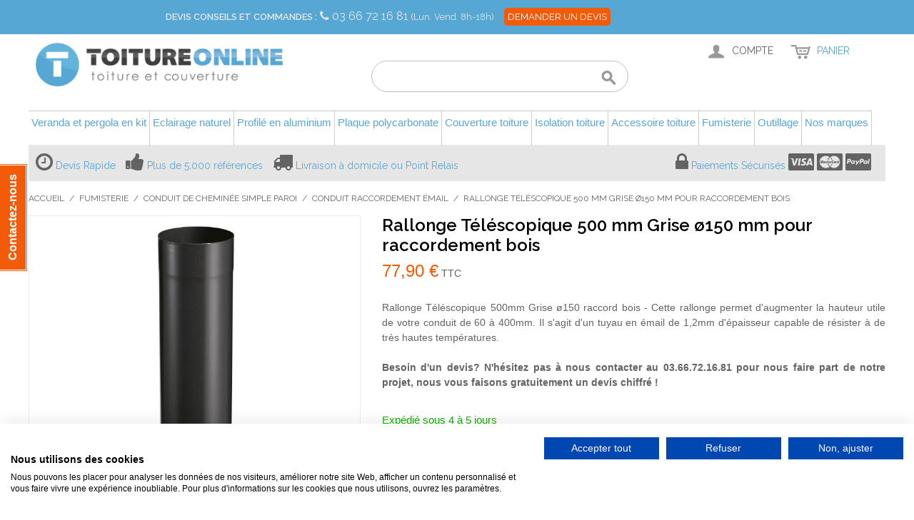

--- FILE ---
content_type: text/html; charset=UTF-8
request_url: https://www.toiture-online.com/rallonge-telescopique-500-mm-grise-o150-mm-pour-raccordement-bois.html
body_size: 30487
content:

<!DOCTYPE html>

<!--[if lt IE 7 ]> <html lang="fr" id="top" class="no-js ie6"> <![endif]-->
<!--[if IE 7 ]>    <html lang="fr" id="top" class="no-js ie7"> <![endif]-->
<!--[if IE 8 ]>    <html lang="fr" id="top" class="no-js ie8"> <![endif]-->
<!--[if IE 9 ]>    <html lang="fr" id="top" class="no-js ie9"> <![endif]-->
<!--[if (gt IE 9)|!(IE)]><!--> <html lang="fr" id="top" class="no-js"> <!--<![endif]-->

<head>
<meta http-equiv="Content-Type" content="text/html; charset=utf-8" />
<title>Rallonge Téléscopique 500mm Grise ø150 raccord bois - toiture-online.com</title>
<meta name="description" content="Rallonge Téléscopique 500 mm Grise ø150 mm pour raccordement bois - Idéal pour le raccordement des foyers et poêles à bois en bûches" />
<meta name="keywords" content="" />
<meta name="robots" content="INDEX,FOLLOW" />
<link rel="icon" href="https://www.toiture-online.com/media/favicon/default/favicon.ico" type="image/x-icon" />
<link rel="shortcut icon" href="https://www.toiture-online.com/media/favicon/default/favicon.ico" type="image/x-icon" />
<!--[if lt IE 7]>
<script type="text/javascript">
//<![CDATA[
    var BLANK_URL = 'https://www.toiture-online.com/js/blank.html';
    var BLANK_IMG = 'https://www.toiture-online.com/js/spacer.gif';
//]]>
</script>
<![endif]-->
<link rel="stylesheet" type="text/css" href="https://www.toiture-online.com/media/css/55cf1b1b915e07cbbe77e071f8a060b3-1-SSL-1675335787.css" />
<link rel="stylesheet" type="text/css" href="https://www.toiture-online.com/media/css/994e3cf5e81fc1bf250959762a7ebff8-1-SSL-1763653719.css" media="all" />
<script type="text/javascript" src="https://www.toiture-online.com/media/js/95b5195d6dce2aa833ec310ff400b362-1761122618.js"></script>
<script type="text/javascript" src="https://www.toiture-online.com/media/js/b5ecf9316f442b5efd270d02ef825a10-1552072033.js" async></script>
<script type="text/javascript" src="https://www.toiture-online.com/media/js/5e44a03cebed479b4750ab81f3cca1f4-1763653719.js"></script>
<link rel="stylesheet" href="//fonts.googleapis.com/css?family=Raleway:300,400,500,700,600&display=swap" />
<link rel="canonical" href="https://www.toiture-online.com/rallonge-telescopique-500-mm-grise-o150-mm-pour-raccordement-bois.html" />
<!--[if  (lte IE 8) & (!IEMobile)]>
<link rel="stylesheet" type="text/css" href="https://www.toiture-online.com/media/css/e718570479c9a1c3653a71fc4f2cb164-1-SSL-1763653719.css" media="all" />
<![endif]-->
<!--[if (gte IE 9) | (IEMobile)]><!-->
<link rel="stylesheet" type="text/css" href="https://www.toiture-online.com/media/css/8944d8f673fb339eb0fd20c009fb60b3-1-SSL-1763653719.css" media="all" />
<!--<![endif]-->

<script type="text/javascript">
//<![CDATA[
Mage.Cookies.path     = '/';
Mage.Cookies.domain   = '.www.toiture-online.com';
//]]>
</script>
<meta name="viewport" content="initial-scale=1.0, width=device-width" />

<script type="text/javascript">
//<![CDATA[
optionalZipCountries = [];
//]]>
</script>
                    <!-- BEGIN GOOGLE ANALYTICS 4 CODE -->
        <script async src="https://www.googletagmanager.com/gtag/js?id=G-QKJ5CRQ4SY"></script>
        <script>
            window.dataLayer = window.dataLayer || [];
            function gtag(){dataLayer.push(arguments);}
            
gtag('js', new Date());

gtag('config', 'G-QKJ5CRQ4SY');
            gtag('event', 'view_item', {"currency":"EUR","value":"64.92","items":[{"item_id":"103423","item_name":"Rallonge T\u00e9l\u00e9scopique 500 mm Grise \u00f8150 mm pour raccordement bois","list_name":"Product Detail Page","item_category":false,"price":"64.92"}]});        </script>
        <!-- END GOOGLE ANALYTICS 4 CODE -->
    <script>
var doofinder_script ='//cdn.doofinder.com/media/js/doofinder-classic.7.latest.min.js';
(function(d,t){var f=d.createElement(t),s=d.getElementsByTagName(t)[0];f.async=1;
f.src=('https:'==location.protocol?'https:':'http:')+doofinder_script;
f.setAttribute('charset','utf-8');
s.parentNode.insertBefore(f,s)}(document,'script'));

var dfClassicLayers = [{
  "hashid": "a8ab1964d44b1db29943ca830f7a6df5",
  "zone": "eu1",
  "display": {
    "lang": "fr",
    "align": "center",
    "facets": {
      "width": "220px"
    }
  },
  "queryInput": "#search"
}];
</script><script type="text/javascript">
                        if (typeof Varien.searchForm !== 'undefined') {
                          Varien.searchForm.prototype.initAutocomplete = function() {
                            $('search_autocomplete').hide();
                          };
                        }
                        </script><script type="text/javascript" src="https://chimpstatic.com/mcjs-connected/js/users/7c93e0d0f722eba17bd7c8f18/5f6adc50a0817ffb04ab1fd58.js" defer></script><!-- Facebook Ads Extension for Magento -->
<!-- Facebook Pixel Code -->
<script>
!function(f,b,e,v,n,t,s){if(f.fbq)return;n=f.fbq=function(){n.callMethod?
n.callMethod.apply(n,arguments):n.queue.push(arguments)};if(!f._fbq)f._fbq=n;
n.push=n;n.loaded=!0;n.version='2.0';n.queue=[];t=b.createElement(e);t.async=!0;
t.src=v;s=b.getElementsByTagName(e)[0];s.parentNode.insertBefore(t,s)}(window,
document,'script','//connect.facebook.net/en_US/fbevents.js');
fbq('init', '1104431866414120', {}, {agent: 'exmagento-1.9.4.5-2.6.3' });
fbq('track', 'PageView', {
  source: 'magento',
  version: "1.9.4.5",
  pluginVersion: "2.6.3"
});
</script>
<noscript><img height="1" width="1" style="display:none"
src="https://www.facebook.com/tr?id=1104431866414120&ev=PageView&noscript=1&a=exmagento-1.9.4.5-2.6.3"
/></noscript>
<!-- End Facebook Pixel Code -->

<script type="text/javascript">
jQuery( window ).load(function(){
var readmore_number = 2;
var active_read_more = 0;
if(active_read_more == 0 ){
readmorep(readmore_number);
}
});
</script>

    <meta class="netreviewsWidget" id="netreviewsWidgetNum8922" data-jsurl="//cl.avis-verifies.com/fr/cache/0/b/d/0bd75020-55ee-2324-21eb-09dfe204a089/widget4/widget22-8922_script.js"/><script src="//cl.avis-verifies.com/fr/widget4/widget22.min.js"></script>


    <script type="text/javascript">
        var wcIsGtm = true;
        var currencyCode = 'EUR';           
       // var productImpressions = [];
       // var promoImpressions = [];
        var dataLayer = dataLayer || [];

           
            dataLayer.push({"dimension2":"catalog_product_view","dimension1":"","dimension8":"product6388","dimension9":"0","dimension12":"103423"});
                
                    
            
        
                        var productDetail = {
                             'id': '103423',
                             'name': 'Rallonge Téléscopique 500 mm Grise ø150 mm pour raccordement bois',
                             'category': 'Fumisterie/Conduit de Cheminée Simple Paroi/Conduit Raccordement Émail',
                             'brand': '',
                             'price': '64.92',
                             'variant': ''
                         };
                         dataLayer.push({
                            'ecommerce': {
                                'currencyCode': 'EUR',
                                'detail': {
                                  'products': [productDetail]
                                 }
                                }
                          });
                                         
    </script>



        
        <script>
            (function(w,d,s,l,i){w[l]=w[l]||[];w[l].push({'gtm.start':
        new Date().getTime(),event:'gtm.js'});var f=d.getElementsByTagName(s)[0],
        j=d.createElement(s),dl=l!='dataLayer'?'&l='+l:'';j.async=true;j.src=
        '//www.googletagmanager.com/gtm.js?id='+i+dl;f.parentNode.insertBefore(j,f);
        })(window,document,'script','dataLayer','GTM-55BM65M');
        </script>
    
<script type="text/javascript">//<![CDATA[
        var Translator = new Translate({"HTML tags are not allowed":"Les balises HTML ne sont pas autoris\u00e9es","Please select an option.":"Veuillez s\u00e9lectionner une option.","This is a required field.":"Ceci est un champ obligatoire.","Please enter a valid number in this field.":"Veuillez entrer un num\u00e9ro valide dans ce champ.","The value is not within the specified range.":"Cette valeur ne fait pas partie de la marge accept\u00e9e.","Please use numbers only in this field. Please avoid spaces or other characters such as dots or commas.":"Veuillez n'utiliser que des chiffres dans ce champ. Evitez les espaces et autres caract\u00e8res tels que des points ou des virgules.","Please use letters only (a-z or A-Z) in this field.":"Veuillez n'utiliser que des lettres (a-z ou A-Z) dans ce champ.","Please use only letters (a-z), numbers (0-9) or underscore(_) in this field, first character should be a letter.":"Veuillez utiliser seulement des lettres (a-z), des chiffres (0-9) ou le tiret bas (_) dans ce champ, le premier caract\u00e8re doit \u00eatre une lettre.","Please use only letters (a-z or A-Z) or numbers (0-9) only in this field. No spaces or other characters are allowed.":"Veuillez uniquement utiliser des lettres (a-z ou A-Z) ou des chiffres (0-9) dans ce champ. Aucune espace ou aucun autre caract\u00e8re n'est autoris\u00e9.","Please use only letters (a-z or A-Z) or numbers (0-9) or spaces and # only in this field.":"Veuillez uniquement utiliser des lettres (a-z ou A-Z) ou des chiffres (0-9) ou des espaces et # uniquement dans ce champ.","Please enter a valid phone number. For example (123) 456-7890 or 123-456-7890.":"Veuillez entrer un num\u00e9ro de t\u00e9l\u00e9phone valide. Par exemple (123) 456-7890 ou 123-456-7890.","Please enter a valid fax number. For example (123) 456-7890 or 123-456-7890.":"Veuillez entrer un num\u00e9ro de fax valide. Par exemple (123) 456-7890 ou 123-456-7890.","Please enter a valid date.":"Veuillez entrer une date valide.","The From Date value should be less than or equal to the To Date value.":"El valor Desde la fecha debe ser inferior o igual al valor Hasta la fecha.","Please enter a valid email address. For example johndoe@domain.com.":"Veuillez entrer une adresse email valide. Par exemple pierremaistre@domaine.com.","Please use only visible characters and spaces.":"Veuillez uniquement utiliser des espaces et des caract\u00e8res visibles.","Please make sure your passwords match.":"Veuillez v\u00e9rifier que votre mot de passe fonctionne.","Please enter a valid URL. Protocol is required (http:\/\/, https:\/\/ or ftp:\/\/)":"Veuillez entrer une URL valide. Le protocole est n\u00e9cessaire (http:\/\/, https:\/\/ ou ftp:\/\/)","Please enter a valid URL. For example http:\/\/www.example.com or www.example.com":"Veuillez saisir une adresse Internet valide. Par exemple http:\/\/www.exemple.com ou www.exemple.com","Please enter a valid URL Key. For example \"example-page\", \"example-page.html\" or \"anotherlevel\/example-page\".":"Veuillez entrer une cl\u00e9 d'URL valide. Par exemple,  \"page-exemple\", \"page-exemple.html\" ou \"autreniveau\/page-exemple\".","Please enter a valid XML-identifier. For example something_1, block5, id-4.":"Veuillez entrer un identifiant XML valide. Par exemple, objet_1, bloc5, id-4.","Please enter a valid social security number. For example 123-45-6789.":"Veuillez entrer un num\u00e9ro de s\u00e9curit\u00e9 sociale valide. Par exemple 123-54-6789.","Please enter a valid zip code. For example 90602 or 90602-1234.":"Veuillez entrer un code postal valide. Par exemple 90602 ou 90602-1234.","Please enter a valid zip code.":"Veuillez entrer un code postal valide.","Please use this date format: dd\/mm\/yyyy. For example 17\/03\/2006 for the 17th of March, 2006.":"Veuillez utiliser ce format de date: dd\/mm\/yyyy. Par exemple 29\/04\/1960 pour le 29th of April, 1960.","Please enter a valid $ amount. For example $100.00.":"Veuillez entrer un montant en $ valide. Par exemple 100 $.","Please select one of the above options.":"Veuillez s\u00e9lectionner l'un des choix ci-dessus.","Please select one of the options.":"Veuillez s\u00e9lectionner l'une des options.","Please select State\/Province.":"Veuillez choisir l'\u00e9tat\/la province.","Please enter a number greater than 0 in this field.":"Veuillez entrer un nombre plus grand que 0 dans ce champ.","Please enter a number 0 or greater in this field.":"Veuillez entrer un nombre \u00e9gal ou sup\u00e9rieur \u00e0 0 dans ce champ.","Please enter a valid credit card number.":"Veuillez entrer un num\u00e9ro de carte de cr\u00e9dit valide.","Credit card number does not match credit card type.":"Le num\u00e9ro de la carte de cr\u00e9dit ne correspond pas au type de la carte de cr\u00e9dit.","Card type does not match credit card number.":"Le type de la carte ne correspond pas au num\u00e9ro de la carte de cr\u00e9dit.","Incorrect credit card expiration date.":"Date d'expiration de la carte incorrecte.","Please enter a valid credit card verification number.":"Veuillez entrer un num\u00e9ro de v\u00e9rification de carte de cr\u00e9dit valide.","Please use only letters (a-z or A-Z), numbers (0-9) or underscore(_) in this field, first character should be a letter.":"Veuillez n'utiliser que des lettres (a-z ou A-Z),  des nombres (0-9) ou le trait pour souligner (_) dans ce champ, le premier caract\u00e8re devant \u00eatre obligatoirement une lettre.","Please input a valid CSS-length. For example 100px or 77pt or 20em or .5ex or 50%.":"Veuillez entrer une longueur CSS valide. Par exemple, 00\u00a0px ou 77\u00a0pt ou 20\u00a0em ou 0,5\u00a0ex ou 50\u00a0%.","Text length does not satisfy specified text range.":"La longueur du texte ne correspond pas aux attentes sp\u00e9cifi\u00e9es.","Please enter a number lower than 100.":"Veuillez entrer un nombre inf\u00e9rieur \u00e0 100.","Please select a file":"Veuillez s\u00e9lectionner un fichier","Please enter issue number or start date for switch\/solo card type.":"Veuillez entrer le num\u00e9ro de probl\u00e8me ou la date de d\u00e9but pour le type de carte Switch\/Solo.","Please wait, loading...":"En cours de chargement, veuillez patienter...","This date is a required value.":"Cette date est une valeur requise.","Please enter a valid day (1-%d).":"Veuillez entrer un jour valide (1-%d).","Please enter a valid month (1-12).":"Veuillez entrer un mois valide (1-12).","Please enter a valid year (1900-%d).":"Veuillez entrer une ann\u00e9e valide (1900-%d).","Please enter a valid full date":"Veuillez entrer une date compl\u00e8te valide","Please enter a valid date between %s and %s":"Veuillez entrer une date valide entre %s et %s","Please enter a valid date equal to or greater than %s":"Veuillez entrer une date valide \u00e9galement ou sup\u00e9rieure \u00e0 %s","Please enter a valid date less than or equal to %s":"Veuillez entrer une date valide inf\u00e9rieure ou \u00e9gale \u00e0 %s","Complete":"Terminer","Add Products":"Ajouter produits","Please choose to register or to checkout as a guest":"Veuillez choisir de vous enregistrer ou de passer \u00e0 la caisse en tant qu'invit\u00e9","Your order cannot be completed at this time as there is no shipping methods available for it. Please make necessary changes in your shipping address.":"Votre commande ne peut pas \u00eatre r\u00e9alis\u00e9e pour le moment \u00e9tant donn\u00e9 qu'aucune m\u00e9thode de livraison n'est disponible. Veuillez apporter les modifications n\u00e9cessaires \u00e0 votre adresse de livraison.","Please specify shipping method.":"Veuillez s\u00e9lectionner le mode de livraison.","Your order cannot be completed at this time as there is no payment methods available for it.":"Votre commande ne peut \u00eatre termin\u00e9e pour l\u2019heure, car aucun moyen de paiement n\u2019est disponible pour elle.","Please specify payment method.":"Veuillez pr\u00e9ciser une m\u00e9thode de paiement.","Add to Cart":"Ajouter au panier","In Stock":"En stock.","Out of Stock":"En rupture de stock","Update":"Mise \u00e0 jour","Update And Continue Edit":"Sauvegarder et continuer \u00e0 editer","Send":"Envoyer"});
        //]]></script><script type="text/javascript">
  window.___gcfg = {lang: 'fr'};

  (function() {
    var po = document.createElement('script'); po.type = 'text/javascript'; po.async = true;
    po.src = 'https://apis.google.com/js/plusone.js';
    var s = document.getElementsByTagName('script')[0]; s.parentNode.insertBefore(po, s);
  })();
</script>
<script>
var _prum = [['id', '5465e252abe53da17baad89c'],
             ['mark', 'firstbyte', (new Date()).getTime()]];
(function() {
    var s = document.getElementsByTagName('script')[0]
      , p = document.createElement('script');
    p.async = 'async';
    p.src = '//rum-static.pingdom.net/prum.min.js';
    s.parentNode.insertBefore(p, s);
})();
</script>
<style type="text/css">.df-classic .doofinderLogo{display:none!important;}</style>
<!-- Start of Async Drift Code -->
<script>
"use strict";

!function() {
  var t = window.driftt = window.drift = window.driftt || [];
  if (!t.init) {
    if (t.invoked) return void (window.console && console.error && console.error("Drift snippet included twice."));
    t.invoked = !0, t.methods = [ "identify", "config", "track", "reset", "debug", "show", "ping", "page", "hide", "off", "on" ],
    t.factory = function(e) {
      return function() {
        var n = Array.prototype.slice.call(arguments);
        return n.unshift(e), t.push(n), t;
      };
    }, t.methods.forEach(function(e) {
      t[e] = t.factory(e);
    }), t.load = function(t) {
      var e = 3e5, n = Math.ceil(new Date() / e) * e, o = document.createElement("script");
      o.type = "text/javascript", o.async = !0, o.crossorigin = "anonymous", o.src = "https://js.driftt.com/include/" + n + "/" + t + ".js";
      var i = document.getElementsByTagName("script")[0];
      i.parentNode.insertBefore(o, i);
    };
  }
}();
drift.SNIPPET_VERSION = '0.3.1';
drift.load('x5i2iz4fr2sb');
</script>
<!-- End of Async Drift Code --></head>
<body class="catalog-product-view catalog-product-view product-rallonge-telescopique-500-mm-grise-o150-mm-pour-raccordement-bois">

        
        <noscript><iframe src="//www.googletagmanager.com/ns.html?id=GTM-55BM65M"
        height="0" width="0" style="display:none;visibility:hidden"></iframe></noscript>
    
<div class="wrapper">
        <div class="page">
        
<div class="header-language-background">
    <div class="header-language-container">
        <div class="store-language-container">
                                    <div class="customer-service">
                <label>Devis Conseils et Commandes :</label>
                <i class="fa fa-phone"></i>
                <a href="tel:+33366721681">
                    03 66 72 16 81                </a>
                <small>(Lun. Vend. 8h-18h)</small>
                <a class="contact-us" href="/contacts">
                        Demander un Devis
                </a>
            </div>

        </div>
        
        <p class="welcome-msg"> </p>
    </div>
</div>

<header id="header" class="page-header">
    <div class="page-header-container">
        <a class="logo" href="https://www.toiture-online.com/">
            <img src="https://www.toiture-online.com/skin/frontend/toiture-online/default/images/media/logo.png" alt="Vente de Matériaux de toiture et couverture sur internet – toiture-online.com" class="large" />
            <img src="https://www.toiture-online.com/skin/frontend/toiture-online/default/images/media/logo_small.png" alt="Vente de Matériaux de toiture et couverture sur internet – toiture-online.com" class="small" />
        </a>

                <div class="store-language-container"></div>

        <!-- Skip Links -->

        <div class="skip-links">
            <a href="#header-nav" class="skip-link skip-nav">
                <span class="icon"></span>
                <span class="label">Menu</span>
            </a>

            <a href="#header-search" class="skip-link skip-search">
                <span class="icon"></span>
                <span class="label">Rechercher</span>
            </a>

            <div class="account-cart-wrapper">
                <a href="https://www.toiture-online.com/customer/account/" data-target-element="#header-account" class="skip-link skip-account">
                    <span class="icon"></span>
                    <span class="label">Compte</span>
                </a>

                <!-- Cart -->

                <div class="header-minicart">
                    

<a href="https://www.toiture-online.com/checkout/cart/" data-target-element="#header-cart" class="skip-link skip-cart  no-count">
    <span class="icon"></span>
    <span class="label">Panier</span>
    <span class="count">0</span>
</a>

<div id="header-cart" class="block block-cart skip-content">
    
<div id="minicart-error-message" class="minicart-message"></div>
<div id="minicart-success-message" class="minicart-message"></div>

<div class="minicart-wrapper">

    <p class="block-subtitle">
        Objets ajoutés récemment        <a class="close skip-link-close" href="#" title="Fermer">&times;</a>
    </p>

                    <p class="empty">Il n'y a aucun objet dans votre panier.</p>

    </div>
</div>
                </div>
            </div>


        </div>

        <!-- Navigation -->

        <div id="header-nav" class="skip-content">
            <div class="nav-container" id="wp-nav-container"></div>
<script type="text/javascript">
//<![CDATA[
var CUSTOMMENU_POPUP_WIDTH = 0;
var CUSTOMMENU_POPUP_TOP_OFFSET = 0;
var CUSTOMMENU_POPUP_DELAY_BEFORE_DISPLAYING = 150;
var CUSTOMMENU_POPUP_DELAY_BEFORE_HIDING = 100;
var CUSTOMMENU_RTL_MODE = 0;
var CUSTOMMENU_MOBILE_MENU_WIDTH_INIT = 990;
var wpCustommenuTimerShow = {};
var wpCustommenuTimerHide = {};
var wpActiveMenu = null;
var wpMobileMenuEnabled = 1;
var wpMenuAjaxUrl = '';
var wpMoblieMenuAjaxUrl = '';
var wpPopupMenuContent = '';
var wpMobileMenuContent = '';
if ($('wp-nav-container') != undefined) {
    $('wp-nav-container').update("    <div id=\"custommenu-loading\" class=\"\">\r\n        <div class=\"menu\">\r\n            <div class=\"parentMenu menu0\">\r\n                <a href=\"javascript:;\">\r\n                    <span><\/span>\r\n                <\/a>\r\n            <\/div>\r\n        <\/div>\r\n        <div class=\"clearBoth\"><\/div>\r\n    <\/div>\r\n    <div id=\"custommenu\" class=\"\" style=\"display:none;\">\r\n        <div class=\"menu\">\r\n            <div class=\"parentMenu menu0\">\r\n                <a href=\"javascript:;\">\r\n                    <span><\/span>\r\n                <\/a>\r\n            <\/div>\r\n        <\/div>\r\n        <div class=\"clearBoth\"><\/div>\r\n    <\/div>\r\n    <div id=\"custommenu-mobile\" class=\"\" style=\"display:none;\">\r\n        <div id=\"menu-button\" onclick=\"wpMenuButtonToggle()\">\r\n            <a href=\"javascript:void(0);\">\r\n                <span>Menu<\/span>\r\n            <\/a>\r\n        <\/div>\r\n        <div id=\"menu-content\" style=\"display:none;\">\r\n            <div id=\"menu-mobile-loading\" class=\"menu-mobile level0\">\r\n                <div class=\"parentMenu\">\r\n                    <a href=\"javascript:;\">\r\n                        <span><\/span>\r\n                    <\/a>\r\n                <\/div>\r\n            <\/div>\r\n            <div class=\"clearBoth\"><\/div>\r\n        <\/div>\r\n    <\/div>");
}
//]]>
</script>

<script type="text/javascript">
//<![CDATA[
Event.observe(document, 'dom:loaded', function(){
    $$('.skip-nav').each(function(element) {
        element.observe('click', function(event) {
            wpMenuButtonToggle();
        });
    });
});
//]]>
</script>
        </div>

        <!-- Search -->

        <div id="header-search" class="skip-content">
            
<form id="search_mini_form" action="https://www.toiture-online.com/catalogsearch/result/" method="get">
    <div class="input-box">
        <label for="search">Recherche :</label>
        <input id="search" type="search" name="q" value="" class="input-text required-entry" maxlength="128" placeholder="" />
        <button type="submit" title="Rechercher" class="button search-button"><span><span>Rechercher</span></span></button>
    </div>

    <div id="search_autocomplete" class="search-autocomplete"></div>
    <script type="text/javascript">
    //<![CDATA[
        var searchForm = new Varien.searchForm('search_mini_form', 'search', '');
        searchForm.initAutocomplete('https://www.toiture-online.com/catalogsearch/ajax/suggest/', 'search_autocomplete');
    //]]>
    </script>
</form>
        </div>

        <!-- Account -->

        <div id="header-account" class="skip-content">
            <div class="links">
        <ul>
                                    <li class="first" ><a href="https://www.toiture-online.com/customer/account/" title="Mon compte" >Mon compte</a></li>
                                                <li ><a href="https://www.toiture-online.com/wishlist/" title="Ma liste d'envies" >Ma liste d'envies</a></li>
                                                <li ><a href="https://www.toiture-online.com/checkout/cart/" title="Mon panier" class="top-link-cart">Mon panier</a></li>
                                                <li ><a href="https://www.toiture-online.com/checkout/" title="Commander" class="top-link-checkout">Commander</a></li>
                                                <li ><a href="https://www.toiture-online.com/customer/account/create/" title="S'inscrire" >S'inscrire</a></li>
                                                <li class=" last" ><a href="https://www.toiture-online.com/customer/account/login/" title="Connexion" >Connexion</a></li>
                        </ul>
</div>
        </div>

        <!-- Teaser - GAB - 18/09/2015 add of teaser static block -->

		<!-- <div id="header-teaser" class="header-teaser"> -->
		<div id="header-teaser" class="header-teaser">
			<div id="teaser-message" class="teaser-message">
  <ul>
    <li>
      <i class="fa fa-clock-o fa-2x"></i>
      <a title="Devis Rapide" href="https://www.toiture-online.com/contacts/">Devis Rapide</a>
    </li>
    <li>
      <i class="fa fa-thumbs-up fa-2x"></i>
      <a title="Plus de 5.000 références" href="https://www.toiture-online.com/qui-sommes-nous#references">Plus de 5.000 références</a>
    </li>
    <li>
      <i class="fa fa fa-truck fa-2x"></i>
      <a title="Livraison à domicile ou Point Relais" href="https://www.toiture-online.com/livraison/">Livraison à domicile ou Point Relais</a>
    </li>
  </ul>

</div>
<div id="teaser-button" class="teaser-button">
  <ul>
    <li>
      <i class="fa fa-lock fa-2x"></i>
      <a title="Paiements Sécurisés" href="https://www.toiture-online.com/paiement">Paiements Sécurisés</a>
      <i class="fa fa-cc-visa fa-2x"></i>
      <i class="fa fa-cc-mastercard fa-2x"></i>
      <i class="fa fa-cc-paypal fa-2x"></i>
    </li>
  </ul>
</div>
		</div>

    </div>
</header>


        <div class="main-container col1-layout">
            <div class="main">
                <div class="breadcrumbs">
    <ul>
                    <li class="home">
                            <a href="https://www.toiture-online.com/" title="Aller à la page d'accueil">Accueil</a>
                                        <span>/ </span>
                        </li>
                    <li class="category136">
                            <a href="https://www.toiture-online.com/fumisterie.html" title="">Fumisterie</a>
                                        <span>/ </span>
                        </li>
                    <li class="category144">
                            <a href="https://www.toiture-online.com/fumisterie/conduit-de-cheminee-simple-paroi.html" title="">Conduit de Cheminée Simple Paroi</a>
                                        <span>/ </span>
                        </li>
                    <li class="category151">
                            <a href="https://www.toiture-online.com/fumisterie/conduit-de-cheminee-simple-paroi/conduit-raccordement-email.html" title="">Conduit Raccordement Émail</a>
                                        <span>/ </span>
                        </li>
                    <li class="product">
                            <strong>Rallonge Téléscopique 500 mm Grise ø150 mm pour raccordement bois</strong>
                                    </li>
            </ul>
</div>
                <div class="col-main">
                                        <script type="text/javascript">
    var optionsPrice = new Product.OptionsPrice([]);
</script>
<div id="messages_product_view"></div>
<div class="product-view">
    <div class="product-essential">
        <form action="https://www.toiture-online.com/checkout/cart/add/uenc/aHR0cHM6Ly93d3cudG9pdHVyZS1vbmxpbmUuY29tL3JhbGxvbmdlLXRlbGVzY29waXF1ZS01MDAtbW0tZ3Jpc2UtbzE1MC1tbS1wb3VyLXJhY2NvcmRlbWVudC1ib2lzLmh0bWw_X19fU0lEPVM,/product/6388/form_key/OTeZHXjZZRWZEkEg/" method="post" id="product_addtocart_form">
            <input name="form_key" type="hidden" value="OTeZHXjZZRWZEkEg" />
            <div class="no-display">
                <input type="hidden" name="product" value="6388" />
                <input type="hidden" name="related_product" id="related-products-field" value="" />
            </div>

            <div class="product-img-box">
                <div class="product-name">
                    <h1>Rallonge Téléscopique 500 mm Grise ø150 mm pour raccordement bois</h1>
                </div>
                    <script type="text/javascript"
            src="https://www.toiture-online.com/skin/frontend/base/default/js/amasty/amconf/zoomer.js">
    </script>

    <div class="amlabel-div">
        
    <div class="product-image">
        <img id="amasty_zoom" 
                        data-zoom-image="https://www.toiture-online.com/media/catalog/product/cache/1/image/9df78eab33525d08d6e5fb8d27136e95/9/5/950026_email_noir_element_telescopique_1.jpg"
                        src="https://www.toiture-online.com/media/catalog/product/cache/1/image/9df78eab33525d08d6e5fb8d27136e95/9/5/950026_email_noir_element_telescopique_1.jpg" 
                        alt="Rallonge Téléscopique 500 mm Grise ø150 mm pour raccordement bois"
                        title="Rallonge Téléscopique 500 mm Grise ø150 mm pour raccordement bois"
                        zoom-alt="Rallonge Téléscopique 500 mm Grise ø150 mm pour raccordement bois"
                    />    </div>

    </div>

    <div class="more-views">
        <h2 class="am-more-view-title">Plus de vues</h2>
        <div style="position: relative;">
            <div id="amasty_gallery">
                                                           <a rel="group"
                        title=""
                                                data-zoom-image="https://www.toiture-online.com/media/catalog/product/cache/1/image/9df78eab33525d08d6e5fb8d27136e95/9/5/950026_email_noir_element_telescopique_1.jpg"
                        data-image="https://www.toiture-online.com/media/catalog/product/cache/1/image/9df78eab33525d08d6e5fb8d27136e95/9/5/950026_email_noir_element_telescopique_1.jpg"
                     >
                        <img src="
                                https://www.toiture-online.com/media/catalog/product/cache/1/thumbnail/75x/9df78eab33525d08d6e5fb8d27136e95/9/5/950026_email_noir_element_telescopique_1.jpg"
                             width="75"
                             height="75"
                             alt=""
                             title=""
                        />
                    </a>
                             </div>
                     </div>
    </div>
    <script type="text/javascript" >
        try {
            AmZoomerObj = new AmZoomer({"general":{"zoom_enable":"1","lightbox_enable":"0","carousel_enable":"1","change_image":"mouseover touchstart","thumbnail_lignhtbox":"0"},"zoom":{"zoomType":"lens","responsive":true,"preloading":"1","loadingIcon":"https:\/\/www.toiture-online.com\/skin\/frontend\/base\/default\/js\/amasty\/amconf\/images\/preloader.gif","labelDisplay":false,"mobile":{"lensShape":"round","lensSize":"200","borderSize":1},"lensShape":"round","lensSize":"200","borderSize":1,"zoomWindowFadeIn":500,"zoomWindowFadeOut":500,"lensFadeIn":630,"easing":true,"scrollZoom":true},"carousel":{"items":3,"circular":true,"height":75,"prev":{"button":"#prevGallery","key":"left"},"next":{"button":"#nextGallery","key":"right"},"auto":false,"swipe":{"onTouch":true,"onMouse":true},"pagination":"#ampagination","responsive":false,"infinite":false}});
            AmZoomerObj.loadCarousel();
        }
        catch(ex){console.log(ex);}
    </script>
            </div>

            <div class="product-shop">
                <div class="product-name">
                    <span class="h1">Rallonge Téléscopique 500 mm Grise ø150 mm pour raccordement bois</span>
                </div>

                <div class="price-info">
                    

                        
    <div class="price-box">
                                                                <span class="regular-price" id="product-price-6388">
                                            <span class="price">77,90 €</span>                                    </span>
                <span>TTC
                </span>
                        
        </div>

                                        
                </div>

                <div class="extra-info">
                                                    <p class="availability in-stock">
            <span class="label">Disponibilité:</span>
            <span class="value">En stock</span>
        </p>
                    </div>

                
                                    <div class="short-description">
                        <div class="std"><p style="text-align :justify;">Rallonge Téléscopique 500mm Grise ø150 raccord bois - Cette rallonge permet d'augmenter la hauteur utile de votre conduit de 60 à 400mm. Il s'agit d'un tuyau en émail de 1,2mm d'épaisseur capable de résister à de très hautes températures.</p><p style="text-align: justify;"><strong>Besoin d'un devis? N'hésitez pas à nous contacter au 03.66.72.16.81 pour nous faire part de notre projet, nous vous faisons gratuitement un devis chiffré !</strong></p></div>
                    </div>
                
                            </div>

            <div class="add-to-cart-wrapper">
                

<div class="product-delivery-message" id="product-delivery-message">
    <span class="delivery-message">
        Expédié sous 4 à 5 jours    </span>
    <span>
        <br>Contactez-nous pour une livraison plus rapide.    </span>
</div>
<div class="product-shipping-message">
    <p>Livraison à partir de <span class="price">11,90 €</span> TTC</p>
</div>


                
                                                    <div class="add-to-box">
                                                        <div class="add-to-cart">
                <div class="qty-wrapper">
            <label for="qty">Qté:</label>
            <input type="text" pattern="\d*" name="qty" id="qty" maxlength="12" value="1" title="Qté" class="input-text qty" />
        </div>
                <div class="add-to-cart-buttons">
                                        <button type="button" title="Ajouter au panier" class="button btn-cart" onclick="productAddToCartForm.submit(this)"><span><span>Ajouter au panier</span></span></button>
                                </div>
    </div>
                                                            <span class="or">OU</span>
                                                                            

<ul class="add-to-links">
    <li><a href="https://www.toiture-online.com/wishlist/index/add/product/6388/form_key/OTeZHXjZZRWZEkEg/" onclick="productAddToCartForm.submitLight(this, this.href); return false;" class="link-wishlist">Ajouter à la liste d'envies</a></li>
</ul>

                        

<ul class="sharing-links">
    
                    <li>
                <a href="http://www.facebook.com/sharer.php?s=100&p[url]=https%3A%2F%2Fwww.toiture-online.com%2Frallonge-telescopique-500-mm-grise-o150-mm-pour-raccordement-bois.html%3F___SID%3DS&p[images][0]=https%3A%2F%2Fwww.toiture-online.com%2Fmedia%2Fcatalog%2Fproduct%2Fcache%2F1%2Fimage%2F9df78eab33525d08d6e5fb8d27136e95%2F9%2F5%2F950026_email_noir_element_telescopique_1.jpg&p[title]=Rallonge+T%C3%A9l%C3%A9scopique+500+mm+Grise+%C3%B8150+mm+pour+raccordement+bois&p[summary]=%3Cp+style%3D%22text-align+%3Ajustify%3B%22%3ERallonge+T%C3%A9l%C3%A9scopique+500mm+Grise+%C3%B8150+raccord+bois+-+Cette+rallonge+permet+d%27augmenter+la+hauteur+utile+de+votre+conduit+de+60+%C3%A0+400mm.+Il+s%27agit+d%27un+tuyau+en+%C3%A9mail+de+1%2C2mm+d%27%C3%A9paisseur+capable+de+r%C3%A9sister+%C3%A0+de+tr%C3%A8s+hautes+temp%C3%A9ratures.%3C%2Fp%3E%3Cp+style%3D%22text-align%3A+justify%3B%22%3E%3Cstrong%3EBesoin+d%27un+devis%3F+N%27h%C3%A9sitez+pas+%C3%A0+nous+contacter+au+03.66.72.16.81+pour+nous+faire+part+de+notre+projet%2C+nous+vous+faisons+gratuitement+un+devis+chiffr%C3%A9+%21%3C%2Fstrong%3E%3C%2Fp%3E" target="_blank" title="Partager sur Facebook" class="link-facebook">
            Partager Facebook        </a>
    </li>
    <li>
        <a href="http://twitter.com/intent/tweet?text=Rallonge+T%C3%A9l%C3%A9scopique+500+mm+Grise+%C3%B8150+mm+pour+raccordement+bois&url=https%3A%2F%2Fwww.toiture-online.com%2Frallonge-telescopique-500-mm-grise-o150-mm-pour-raccordement-bois.html%3F___SID%3DS" target="_blank" title="Partager sur Twitter" class="link-twitter">Partager sur Twitter</a>
    </li>
</ul>

                    </div>
                                                </div>

            
            <div class="clearer"></div>
                    </form>
        <script type="text/javascript">
        //<![CDATA[
            var productAddToCartForm = new VarienForm('product_addtocart_form');
            productAddToCartForm.submit = function(button, url) {
                if (this.validator.validate()) {
                    var form = this.form;
                    var oldUrl = form.action;

                    if (url) {
                       form.action = url;
                    }
                    var e = null;
                    try {
                        this.form.submit();
                    } catch (e) {
                    }
                    this.form.action = oldUrl;
                    if (e) {
                        throw e;
                    }

                    if (button && button != 'undefined') {
                        button.disabled = true;
                    }
                }
            }.bind(productAddToCartForm);

            productAddToCartForm.submitLight = function(button, url){
                if(this.validator) {
                    var nv = Validation.methods;
                    delete Validation.methods['required-entry'];
                    delete Validation.methods['validate-one-required'];
                    delete Validation.methods['validate-one-required-by-name'];
                    // Remove custom datetime validators
                    for (var methodName in Validation.methods) {
                        if (methodName.match(/^validate-datetime-.*/i)) {
                            delete Validation.methods[methodName];
                        }
                    }

                    if (this.validator.validate()) {
                        if (url) {
                            this.form.action = url;
                        }
                        this.form.submit();
                    }
                    Object.extend(Validation.methods, nv);
                }
            }.bind(productAddToCartForm);
        //]]>
        </script>
    </div>

    <div class="product-collateral toggle-content tabs">
                    <dl id="collateral-tabs" class="collateral-tabs">
                                    <dt class="tab"><span>Description</span></dt>
                    <dd class="tab-container">
                        <div class="tab-content">    <h2>Détails</h2>
    <div class="std">
        <p style="text-align :justify;">Cet élément est une pièce indispensable pour votre raccordement des appareils bois de type B, tels que les foyers et les poêles à bois en bûches. Il s'agit d'un tuyau en émail de 1,2mm d'épaisseur capable de résister à de très hautes températures.</p><strong>Caractéristiques techniques</strong> :<ul><li>Modèle : Rallonge Téléscopique 500 mm</li><li>Diamètre : 150 mm</li><li>Couleur : Grise</li></ul><p style="text-align: justify;"><strong>Besoin d'un devis? N'hésitez pas à nous contacter au 03.66.72.16.81 pour nous faire part de notre projet, nous vous faisons gratuitement un devis chiffré !</strong></p>    </div>
</div>
                    </dd>
                                    <dt class="tab"><span>Informations supplémentaires</span></dt>
                    <dd class="tab-container">
                        <div class="tab-content">    <h2>Informations supplémentaires</h2>
    <table class="data-table" id="product-attribute-specs-table">
        <col width="25%" />
        <col />
        <tbody>
                	            		        	                                                                <tr>
                        <th class="label">Réf</th>
                        <td class="data">103423</td>
                    </tr>
                		    		        	            		        	            		        	            		        	            		        	            		        </tbody>
    </table>
    <script type="text/javascript">decorateTable('product-attribute-specs-table')</script>
</div>
                    </dd>
                                    <dt class="tab"><span>Commentaires client</span></dt>
                    <dd class="tab-container">
                        <div class="tab-content">
                                                            <!--  URL certificat  -->
    
    </div>
                    </dd>
                            </dl>
            </div>

            
</div>

<script type="text/javascript">
    var lifetime = 3600;
    var expireAt = Mage.Cookies.expires;
    if (lifetime > 0) {
        expireAt = new Date();
        expireAt.setTime(expireAt.getTime() + lifetime * 1000);
    }
    Mage.Cookies.set('external_no_cache', 1, expireAt);
</script>
                </div>
            </div>
        </div>
                <div class="footer-container">
    <div class="footer">
    	<div id="footer-reassurance" class="footer-reassurance">
			<div id="footer-rea" class="footer-rea">
	<ul>
		<li>
			<i class="fa fa-comment fa-2x pull-left"></i>
			<a title="Service client personnalisé" href="https://www.toiture-online.com/engagements#service-client">Service client personnalisé</a>
		</li>
		<li>
			<i class="fa fa fa-truck fa-2x pull-left"></i>
			<a title="Livraison rapide à domicile" href="https://www.toiture-online.com/engagements#livraison">Livraison rapide à domicile</a>
		</li>
		<li>
			<i class="fa fa-thumbs-up fa-2x pull-left"></i>
			<a title="Marques professionnelles" href="https://www.toiture-online.com/engagements#marques-pro">Marques professionnelles</a>
		</li>
		<li>
			<i class="fa fa-star fa-2x pull-left"></i>
			<a title="Satisfaction client" href="https://www.toiture-online.com/engagements#satisfaction-client">Satisfaction client</a>
		</li>
	</ul>
</div>
		</div>
        <div class="block block-subscribe">
    <div class="block-title">
        <strong><span>Newsletter</span></strong>
    </div>
    <form action="https://www.toiture-online.com/newsletter/subscriber/new/" method="post" id="newsletter-validate-detail">
        <input name="form_key" type="hidden" value="xh7YTRYQknwbR05U" />
        <div class="block-content">
            <div class="form-subscribe-header">
                <label for="newsletter">Inscrivez-vous à notre newsletter</label>
            </div>
            <div class="input-box">
               <input type="email" autocapitalize="off" autocorrect="off" spellcheck="false" name="email" id="newsletter" title="Inscrivez-vous à notre newsletter" class="input-text required-entry validate-email" />
            </div>
            <div class="actions">
                <button type="submit" title="S&#039;inscrire" class="button"><span><span>S'inscrire</span></span></button>
            </div>
        </div>
    </form>
    <script type="text/javascript">
    //<![CDATA[
        var newsletterSubscriberFormDetail = new VarienForm('newsletter-validate-detail');
    //]]>
    </script>
</div>
<div class="links">
<div class="block-title"><strong><span>Toiture-online.com</span></strong></div>
<ul>
<li><a href="https://www.toiture-online.com/qui-sommes-nous/">Qui sommes-nous ?</a></li>
<li><a href="https://www.toiture-online.com/contacts/">Contactez Nous</a></li>
</ul>
</div>
<div class="links">
<div class="block-title"><strong><span>Nos Services</span></strong></div>
<ul>
<li><a href="https://www.toiture-online.com/engagements/">Nos engagements</a></li>
<li><a href="https://www.toiture-online.com/livraison/">Livraison</a></li>
<li><a href="https://www.toiture-online.com/paiement/">Paiements sécurisés</a></li>
<li><a href="https://www.toiture-online.com/retour-sav/">Retours et SAV</a></li>
<li><a href="https://www.toiture-online.com/customer/account/">Suivi commande</a></li>
</ul>
</div>
<div class="links">
<div class="block-title"><strong><span>Informations</span></strong></div>
<ul>
<li><a href="https://www.toiture-online.com/nouveautes/">Nouveaut&eacute;s</a></li>
<li><a href="https://www.toiture-online.com/promotions/">Promotions</a></li>
<li><a href="https://www.toiture-online.com/cgv/">CGV</a></li>
<li><a href="https://www.toiture-online.com/confidentialite/">Confidentialit&eacute;</a></li>
<li><a href="https://www.toiture-online.com/mentions-legales/">Mentions l&eacute;gales</a></li>
</ul>
</div><div class="links social-media">
<div class="block-title"><strong><span>Suivez-nous</span></strong></div>
<ul>
<li><a href="https://www.pinterest.fr/toitureonline/" target="_blank"><em class="pinterest"></em>Pinterest</a></li>
<li><a href="https://www.facebook.com/toitureonline/" target="_blank"><em class="facebook"></em>Facebook</a></li>
<li class="last"><a href="http://www.materiauxetbricolage.com/" target="_blank"><em class="blog"></em>Notre Blog</a></li>
</ul>
</div>        <address class="copyright">www.toiture-online.com &copy; 2010-2025 / Agymat SARL</address>
    </div>
</div>
                

<div class="amprivacy-policy" id="amprivacy-popup" style="display: none">
    <div class="title">
        Privacy Policy    </div>
    <div class="cross">&times;</div>
    <div class="content">
        This is the privacy policy sample page.
<br>It was created automatically and do not substitute the one you need to create and provide to your store visitors. 
<br>Please, replace this text with the correct privacy policy by visiting the Customers > GDPR > Privacy Policy section in the backend.    </div>
    <div class="button" data-role="accept-policy">
        J'ai lu et j'accepte    </div>
</div>
                    <script type="text/javascript">
            var formsToProtectOnPage = [];
            var currentForm;
            var currentValidationForm;
            var checkedForms = [];
            var hasFormsChanged = false;

            var onSubmit = function (token) {
                currentForm.querySelector('[name="amasty_invisible_token"]').setAttribute('value', token);
                if (typeof(recaptchaObject) !== 'undefined'
                    && 'post' !== currentForm.method
                ) {
                    recaptchaObject.submit();
                } else {
                    currentForm.submit();
                }
            };

            function checkForms() {
                var formsToProtect = ["form[action*=\"customer\/account\/createpost\"]","form[action*=\"customer\/account\/loginPost\"]","form[action*=\"customer\/account\/forgotpasswordpost\"]","form[action*=\"customer\/account\/resetpasswordpost\"]","form[action*=\"newsletter\/subscriber\/new\"]","form[action*=\"review\/product\/post\"]","form[action*=\"contacts\/index\/post\"]"];

                if ("object" == typeof(formsToProtect)) {
                    formsToProtect = Object.values(formsToProtect);
                }

                formsToProtect.forEach(function (item) {
                    var continueWorking = true;

                    if ("function" == typeof(item)) {
                        return;
                    }

                    formsSearchedBySelector = $$(item);

                    checkedForms.forEach(function (element) {
                        if (element[0] == formsSearchedBySelector[0]) {
                            continueWorking = false;
                            return;
                        }
                    });

                    if (formsSearchedBySelector.length != 0 && continueWorking) {
                        checkedForms.push(formsSearchedBySelector);
                        formsSearchedBySelector.forEach(function (formToProtect) {
                            formsToProtectOnPage.push(formToProtect);
                            hasFormsChanged = true;
                        });
                    }
                });

                if (hasFormsChanged) {
                    for (var index in formsToProtectOnPage) {
                        if (formsToProtectOnPage.hasOwnProperty(index)) {
                            var formToProtectOnPage = formsToProtectOnPage[index];
                            if ('form' !== formToProtectOnPage.tagName.toLowerCase()) {
                                formToProtectOnPage = formToProtectOnPage.getElementsByTagName('form');
                                if (0 < formToProtectOnPage.length) {
                                    formToProtectOnPage = formToProtectOnPage[0];
                                } else {
                                    continue;
                                }
                            }

                            if (1 > formToProtectOnPage.getElementsByClassName('amasty_recaptcha').length) {
                                var recaptchaBlock = document.createElement('div');
                                recaptchaBlock.className = 'amasty_recaptcha';
                                formToProtectOnPage.appendChild(recaptchaBlock);
                            }

                            if (1 > formToProtectOnPage.getInputs('hidden', 'amasty_invisible_token').length) {
                                var tokenInput = document.createElement('input');
                                tokenInput.type = 'hidden';
                                tokenInput.name = 'amasty_invisible_token';
                                tokenInput.value = '';
                                formToProtectOnPage.appendChild(tokenInput);
                            }

                            formToProtectOnPage.onsubmit = function submitProtectedForm(event) {
                                currentForm = event.target;
                                currentValidationForm = new VarienForm(currentForm.id, false);
                                recaptchaBlock = currentForm.querySelector(".amasty_recaptcha");

                                if (recaptchaBlock.innerHTML == '') {
                                    if (currentValidationForm && currentValidationForm.validator
                                        && currentValidationForm.validator.validate()
                                    ) {
                                        recaptcha = grecaptcha.render(recaptchaBlock, {
                                            'sitekey': '6LcwDqApAAAAANQiU9Jy-3HJQErJ8_a_MLhqWBV-',
                                            'callback': onSubmit,
                                            'size': 'invisible',
                                            'theme': 'light',
                                            'badge': 'bottomright'
                                        });
                                    }
                                }

                                if (!recaptcha) {
                                    grecaptcha.reset(recaptcha);
                                    grecaptcha.execute(recaptcha);
                                }

                                return false;
                            }
                        }
                    }
                }
            }

            document.observe("dom:loaded", function () {
                var formsCount = 0;
                setInterval(function () {
                    var formLength = $$('form').length;
                    if (formsCount != formLength) {
                        formsCount = formLength;
                        checkForms();
                    }
                }, 1000);
            });
        </script>
                <script src="https://www.google.com/recaptcha/api.js" async defer></script>
    
<script type="text/javascript">
    if ('NodeList' in window) {
        if (!NodeList.prototype.each && NodeList.prototype.forEach) {
            NodeList.prototype.each = NodeList.prototype.forEach;
        }
    }

    Array.prototype.reduce = function (callback, initialVal) {
        var accumulator = (initialVal === undefined) ? undefined : initialVal;

        for (var i = 0; i < this.length; i++) {
            if (accumulator !== undefined) {
                accumulator = callback.call(undefined, accumulator, this[i], i, this);
            } else {
                accumulator = this[i];
            }
        }

        return accumulator;
    }
</script>
        <script type="text/javascript">
        var amlabel_selector = '.product-image, .MagicToolboxContainer';
        amlabel_product_ids = {};
    </script>
<div itemscope="" itemtype="https://schema.org/Organization">
    <meta itemprop="name" content="Vente de Matériaux de toiture et couverture sur internet – toiture-online.com" />
    <meta itemprop="url" content="https://www.toiture-online.com/" />
    <meta itemprop="logo" content="https://www.toiture-online.com/skin/frontend/toiture-online/default/images/media/logo.png" />
</div><script type="text/javascript">
//<![CDATA[
	var mstEmailCaptureUrl = "https://www.toiture-online.com/eml/index/capture/";
	if (typeof Prototype !== "undefined") {
		document.observe("dom:loaded", function() {
	        DataCapture.attachEvents(mstEmailCaptureUrl);
	    });
	} else if (typeof jQuery !== 'undefined') {
		$(document).ready(function() {
	        DataCapture.attachEvents(mstEmailCaptureUrl);
	    });
	}
//]]
</script>
<script>var FEED_BASE_URL="https://www.toiture-online.com/";</script><script src="https://www.toiture-online.com/js/mirasvit/code/feedexport/performance.js" type="text/javascript"></script>


<div class="helpdesk-contact-form-button left" style="background-color: #f45b08;" onclick="helpdeskFormShow();">
    <div id="helpdesk-contact-form-button" class="button-text">Contactez-nous</div>
</div>
<iframe class="helpdesk-contact-form-iframe" id="helpdesk-contact-form-iframe" frameborder="0" scrolling="auto" allowtransparency="true" style="display:none;"></iframe>
<div class="helpdesk-contact-form-overlay" id="helpdesk-contact-form-overlay" style="display:none;">
    <p class="loader" id="loading_mask_loader">
        En cours de chargement...    </p>
</div>

<script type="text/javascript">
//<![CDATA[

    function mstHideLoader() {
        var loader = $$('#helpdesk-contact-form-overlay #loading_mask_loader');
        if (loader && loader[0]) {
            loader[0].hide();
        }
    }
    $('helpdesk-contact-form-iframe').observe('load', mstHideLoader);

    var dataForm = new VarienForm('helpdesk-contact-form', true);

    function helpdeskFormShow()
    {
        if ($('helpdesk-contact-form-iframe').src == '') {
            $('helpdesk-contact-form-iframe').src = "https://www.toiture-online.com/helpdesk/contact/form/";
        }
        $('helpdesk-contact-form-iframe').show();
        $('helpdesk-contact-form-overlay').show();
    }
    function helpdeskFormHide()
    {
        $('helpdesk-contact-form-iframe').hide();
        $('helpdesk-contact-form-overlay').hide();
        $('helpdesk-contact-form-iframe').src = "https://www.toiture-online.com/helpdesk/contact/form/";
    }

    /*
     * Gets offset of given HTML element on current page
     *
     * @param el - DOM or jQuery Element
     */
    function getOffset(el) {
        var _x = 0;
        var _y = 0;
        while( el && !isNaN( el.offsetLeft ) && !isNaN( el.offsetTop ) ) {
            _x += el.offsetLeft - el.scrollLeft;
            _y += el.offsetTop - el.scrollTop;
            el = el.offsetParent;
        }
        return { top: _y, left: _x };
    }

    /*
     * Checks intersection of rectangle and point
     *
     * @param ax1, ay1, ax2, ay2 - rectangle coordinates
     * @param px, py - point coordinates
     */
    function intersects(ax1, ay1, ax2, ay2, px, py) {
        return !(ax2 < px || ax1 > px || ay2 < py || ay1 > py);
    }

    document.onclick = function(event) {
        event = event || window.event;
        var currentTarget = event.target || event.srcElement;
        if (currentTarget.nodeType == 3) currentTarget = currentTarget.parentNode;

        if($('helpdesk-contact-form-iframe').style.display != 'none' && currentTarget.id != 'helpdesk-contact-form-button') {
            var dialog = document.getElementById('helpdesk-contact-form-iframe');
            var offset = getOffset(dialog);
            var ax1 = offset.left;
            var ay1 = offset.top;
            var ax2 = ax1 + dialog.getWidth();
            var ay2 = ay1 + dialog.getHeight();

            if(!intersects(ax1, ay1, ax2, ay2, event.pageX, event.pageY)) {
                helpdeskFormHide();
            }
        }
    };

//]]>
</script>
<script type="text/javascript">
//<![CDATA[
if ($('custommenu') != undefined) {
    $('custommenu').update("\r\n<div id=\"menu3\" class=\"menu\" onmouseover=\"wpShowMenuPopup(this, event, 'popup3');\" onmouseout=\"wpHideMenuPopup(this, event, 'popup3', 'menu3')\">\n<div class=\"parentMenu\">\n<a  class=\"level0\" href=\"javascript:void(0);\" rel=\"https:\/\/www.toiture-online.com\/verandas-en-kit.html\">\n<span>Veranda et pergola en kit<\/span>\n<\/a>\n<\/div>\n<\/div>\n<div id=\"menu67\" class=\"menu\" onmouseover=\"wpShowMenuPopup(this, event, 'popup67');\" onmouseout=\"wpHideMenuPopup(this, event, 'popup67', 'menu67')\">\n<div class=\"parentMenu\">\n<a  class=\"level0\" href=\"javascript:void(0);\" rel=\"https:\/\/www.toiture-online.com\/eclairage-naturel.html\">\n<span>Eclairage naturel<\/span>\n<\/a>\n<\/div>\n<\/div>\n<div id=\"menu6\" class=\"menu\" onmouseover=\"wpShowMenuPopup(this, event, 'popup6');\" onmouseout=\"wpHideMenuPopup(this, event, 'popup6', 'menu6')\">\n<div class=\"parentMenu\">\n<a  class=\"level0\" href=\"javascript:void(0);\" rel=\"https:\/\/www.toiture-online.com\/profils-en-aluminium.html\">\n<span>Profil\u00e9 en aluminium<\/span>\n<\/a>\n<\/div>\n<\/div>\n<div id=\"menu15\" class=\"menu\" onmouseover=\"wpShowMenuPopup(this, event, 'popup15');\" onmouseout=\"wpHideMenuPopup(this, event, 'popup15', 'menu15')\">\n<div class=\"parentMenu\">\n<a  class=\"level0\" href=\"javascript:void(0);\" rel=\"https:\/\/www.toiture-online.com\/polycarbonate.html\">\n<span>Plaque polycarbonate<\/span>\n<\/a>\n<\/div>\n<\/div>\n<div id=\"menu33\" class=\"menu\" onmouseover=\"wpShowMenuPopup(this, event, 'popup33');\" onmouseout=\"wpHideMenuPopup(this, event, 'popup33', 'menu33')\">\n<div class=\"parentMenu\">\n<a  class=\"level0\" href=\"javascript:void(0);\" rel=\"https:\/\/www.toiture-online.com\/couverture-toiture.html\">\n<span>Couverture toiture<\/span>\n<\/a>\n<\/div>\n<\/div>\n<div id=\"menu78\" class=\"menu\" onmouseover=\"wpShowMenuPopup(this, event, 'popup78');\" onmouseout=\"wpHideMenuPopup(this, event, 'popup78', 'menu78')\">\n<div class=\"parentMenu\">\n<a  class=\"level0\" href=\"javascript:void(0);\" rel=\"https:\/\/www.toiture-online.com\/isolation-toiture.html\">\n<span>Isolation toiture <\/span>\n<\/a>\n<\/div>\n<\/div>\n<div id=\"menu39\" class=\"menu\" onmouseover=\"wpShowMenuPopup(this, event, 'popup39');\" onmouseout=\"wpHideMenuPopup(this, event, 'popup39', 'menu39')\">\n<div class=\"parentMenu\">\n<a  class=\"level0\" href=\"javascript:void(0);\" rel=\"https:\/\/www.toiture-online.com\/accessoire-toiture.html\">\n<span>Accessoire toiture<\/span>\n<\/a>\n<\/div>\n<\/div>\n<div id=\"menu136\" class=\"menu\" onmouseover=\"wpShowMenuPopup(this, event, 'popup136');\" onmouseout=\"wpHideMenuPopup(this, event, 'popup136', 'menu136')\">\n<div class=\"parentMenu\">\n<a  class=\"level0\" href=\"javascript:void(0);\" rel=\"https:\/\/www.toiture-online.com\/fumisterie.html\">\n<span>Fumisterie<\/span>\n<\/a>\n<\/div>\n<\/div>\n<div id=\"menu55\" class=\"menu\" onmouseover=\"wpShowMenuPopup(this, event, 'popup55');\" onmouseout=\"wpHideMenuPopup(this, event, 'popup55', 'menu55')\">\n<div class=\"parentMenu\">\n<a  class=\"level0\" href=\"javascript:void(0);\" rel=\"https:\/\/www.toiture-online.com\/outillage.html\">\n<span>Outillage<\/span>\n<\/a>\n<\/div>\n<\/div>\n<div id=\"menu174\" class=\"menu\">\n<div class=\"parentMenu\">\n<a  class=\"level0\" href=\"https:\/\/www.toiture-online.com\/nos-marques.html\">\n<span>Nos marques<\/span>\n<\/a>\n<\/div>\n<\/div>\r\n<div class=\"clearBoth\"><\/div>");
}
wpPopupMenuContent = "<div id=\"popup3\" class=\"wp-custom-menu-popup\" onmouseout=\"wpHideMenuPopup(this, event, 'popup3', 'menu3')\" onmouseover=\"wpPopupOver(this, event, 'popup3', 'menu3')\">\n<div class=\"block1\">\n<div class=\"column first odd\"><div class=\"itemMenu level1\"><a class=\"itemMenuName level1\" href=\"https:\/\/www.toiture-online.com\/verandas-en-kit\/veranda-kit.html\"><span>Veranda en kit<\/span><\/a><a class=\"itemMenuName level1\" href=\"https:\/\/www.toiture-online.com\/verandas-en-kit\/pergola-aluminium.html\"><span>Pergola aluminium<\/span><\/a><a class=\"itemMenuName level1\" href=\"https:\/\/www.toiture-online.com\/verandas-en-kit\/carport-bois.html\"><span>Carport en bois<\/span><\/a><a class=\"itemMenuName level1\" href=\"https:\/\/www.toiture-online.com\/verandas-en-kit\/carport-aluminium.html\"><span>Carport en aluminium<\/span><\/a><\/div><\/div><div class=\"column last even\"><div class=\"itemMenu level1\"><a class=\"itemMenuName level1\" href=\"https:\/\/www.toiture-online.com\/verandas-en-kit\/marquise-de-porte.html\"><span>Marquise de porte<\/span><\/a><a class=\"itemMenuName level1\" href=\"https:\/\/www.toiture-online.com\/verandas-en-kit\/baie-vitree-coulissante.html\"><span>Baie vitr\u00e9e coulissante<\/span><\/a><div class=\"itemSubMenu level1\"><div class=\"itemMenu level2\"><a class=\"itemMenuName level2\" href=\"https:\/\/www.toiture-online.com\/verandas-en-kit\/baie-vitree-coulissante\/baie-vitree-coulissante-en-aluminium.html\"><span>Baie vitr\u00e9e coulissante en aluminium<\/span><\/a><a class=\"itemMenuName level2\" href=\"https:\/\/www.toiture-online.com\/verandas-en-kit\/baie-vitree-coulissante\/baie-vitree-coulissante-en-pvc.html\"><span>Baie vitr\u00e9e coulissante en PVC<\/span><\/a><a class=\"itemMenuName level2\" href=\"https:\/\/www.toiture-online.com\/verandas-en-kit\/baie-vitree-coulissante\/baie-vitree-coulissante-en-bois.html\"><span>Baie vitr\u00e9e coulissante en bois<\/span><\/a><\/div><\/div><\/div><\/div>\n<div class=\"clearBoth\"><\/div>\n<\/div>\n<\/div>\n<div id=\"popup67\" class=\"wp-custom-menu-popup\" onmouseout=\"wpHideMenuPopup(this, event, 'popup67', 'menu67')\" onmouseover=\"wpPopupOver(this, event, 'popup67', 'menu67')\">\n<div class=\"block1\">\n<div class=\"column first odd\"><div class=\"itemMenu level1\"><a class=\"itemMenuName level1\" href=\"https:\/\/www.toiture-online.com\/eclairage-naturel\/fenetre-de-toit.html\"><span>Fen\u00eatre de toit<\/span><\/a><div class=\"itemSubMenu level1\"><div class=\"itemMenu level2\"><a class=\"itemMenuName level2\" href=\"https:\/\/www.toiture-online.com\/eclairage-naturel\/fenetre-de-toit\/verriere-velux-2-en-1.html\"><span>Verri\u00e8re Velux 2-en-1<\/span><\/a><a class=\"itemMenuName level2\" href=\"https:\/\/www.toiture-online.com\/eclairage-naturel\/fenetre-de-toit\/verriere-velux-3-en-1.html\"><span>Verri\u00e8re Velux 3-en-1<\/span><\/a><a class=\"itemMenuName level2\" href=\"https:\/\/www.toiture-online.com\/eclairage-naturel\/fenetre-de-toit\/fenetre-de-toit-velux-a-projection.html\"><span>F\u00eanetre de toit Velux \u00e0 Projection<\/span><\/a><a class=\"itemMenuName level2\" href=\"https:\/\/www.toiture-online.com\/eclairage-naturel\/fenetre-de-toit\/fenetre-de-toit-velux-a-rotation.html\"><span>F\u00eanetre de toit Velux \u00e0 Rotation <\/span><\/a><a class=\"itemMenuName level2\" href=\"https:\/\/www.toiture-online.com\/eclairage-naturel\/fenetre-de-toit\/fenetre-triple-vitrage-velux.html\"><span>Fen\u00eatre Triple vitrage Velux<\/span><\/a><a class=\"itemMenuName level2\" href=\"https:\/\/www.toiture-online.com\/eclairage-naturel\/fenetre-de-toit\/accessoires-pour-fenetre-de-toit-velux.html\"><span>Accessoires pour Fen\u00eatre de toit Velux<\/span><\/a><\/div><\/div><a class=\"itemMenuName level1\" href=\"https:\/\/www.toiture-online.com\/eclairage-naturel\/raccord-pour-fenetre-de-toit-velux.html\"><span>Raccord pour fen\u00eatre de toit Velux<\/span><\/a><\/div><\/div><div class=\"column even\"><div class=\"itemMenu level1\"><a class=\"itemMenuName level1\" href=\"https:\/\/www.toiture-online.com\/eclairage-naturel\/stores-volets-roulants-velux.html\"><span>Store et volet roulant Velux<\/span><\/a><div class=\"itemSubMenu level1\"><div class=\"itemMenu level2\"><a class=\"itemMenuName level2\" href=\"https:\/\/www.toiture-online.com\/eclairage-naturel\/stores-volets-roulants-velux\/store-exterieur-anti-chaleur-manuel.html\"><span>Store Ext\u00e9rieur Anti-chaleur Manuel<\/span><\/a><a class=\"itemMenuName level2\" href=\"https:\/\/www.toiture-online.com\/eclairage-naturel\/stores-volets-roulants-velux\/store-exterieur-anti-chaleur-electrique.html\"><span>Store Ext\u00e9rieur Anti-chaleur Electrique<\/span><\/a><a class=\"itemMenuName level2\" href=\"https:\/\/www.toiture-online.com\/eclairage-naturel\/stores-volets-roulants-velux\/store-exterieur-anti-chaleur-solaire.html\"><span>Store Ext\u00e9rieur Anti-chaleur Solaire<\/span><\/a><a class=\"itemMenuName level2\" href=\"https:\/\/www.toiture-online.com\/eclairage-naturel\/stores-volets-roulants-velux\/store-occultant-velux.html\"><span>Store occultant Velux<\/span><\/a><a class=\"itemMenuName level2\" href=\"https:\/\/www.toiture-online.com\/eclairage-naturel\/stores-volets-roulants-velux\/volet-roulant-rigide-solaire.html\"><span>Volet Roulant Rigide Solaire<\/span><\/a><a class=\"itemMenuName level2\" href=\"https:\/\/www.toiture-online.com\/eclairage-naturel\/stores-volets-roulants-velux\/volet-roulant-rigide-electrique.html\"><span>Volet Roulant Rigide Electrique<\/span><\/a><a class=\"itemMenuName level2\" href=\"https:\/\/www.toiture-online.com\/eclairage-naturel\/stores-volets-roulants-velux\/volet-roulant-souple-solaire.html\"><span>Volet Roulant Souple Solaire<\/span><\/a><a class=\"itemMenuName level2\" href=\"https:\/\/www.toiture-online.com\/eclairage-naturel\/stores-volets-roulants-velux\/kit-d-entretien-velux.html\"><span>Kit d'entretien Velux<\/span><\/a><a class=\"itemMenuName level2\" href=\"https:\/\/www.toiture-online.com\/eclairage-naturel\/stores-volets-roulants-velux\/accessoires-pour-store-et-volet-roulant-velux.html\"><span>Accessoires pour Store et Volet roulant Velux<\/span><\/a><\/div><\/div><a class=\"itemMenuName level1\" href=\"https:\/\/www.toiture-online.com\/eclairage-naturel\/fenetre-pour-toit-plat.html\"><span>Fen\u00eatre pour toit plat<\/span><\/a><\/div><\/div><div class=\"column last odd\"><div class=\"itemMenu level1\"><a class=\"itemMenuName level1\" href=\"https:\/\/www.toiture-online.com\/eclairage-naturel\/domotique-velux.html\"><span>Domotique Velux<\/span><\/a><a class=\"itemMenuName level1\" href=\"https:\/\/www.toiture-online.com\/eclairage-naturel\/domes-eclairants.html\"><span>Dome \u00e9clairant<\/span><\/a><a class=\"itemMenuName level1\" href=\"https:\/\/www.toiture-online.com\/eclairage-naturel\/verriere-modulaire.html\"><span>Verri\u00e8re modulaire<\/span><\/a><a class=\"itemMenuName level1\" href=\"https:\/\/www.toiture-online.com\/eclairage-naturel\/puits-de-lumiere.html\"><span>Puits de lumi\u00e8re<\/span><\/a><a class=\"itemMenuName level1\" href=\"https:\/\/www.toiture-online.com\/eclairage-naturel\/lucarne-de-toit.html\"><span>Lucarne de toit<\/span><\/a><a class=\"itemMenuName level1\" href=\"https:\/\/www.toiture-online.com\/eclairage-naturel\/reflecteur-de-lumiere.html\"><span>R\u00e9flecteur de lumi\u00e8re<\/span><\/a><\/div><\/div>\n<div class=\"clearBoth\"><\/div>\n<\/div>\n<\/div>\n<div id=\"popup6\" class=\"wp-custom-menu-popup\" onmouseout=\"wpHideMenuPopup(this, event, 'popup6', 'menu6')\" onmouseover=\"wpPopupOver(this, event, 'popup6', 'menu6')\">\n<div class=\"block1\">\n<div class=\"column first odd\"><div class=\"itemMenu level1\"><a class=\"itemMenuName level1\" href=\"https:\/\/www.toiture-online.com\/profils-en-aluminium\/plaques-de-16-mm.html\"><span>Profil pour plaques de 16 mm<\/span><\/a><div class=\"itemSubMenu level1\"><div class=\"itemMenu level2\"><a class=\"itemMenuName level2\" href=\"https:\/\/www.toiture-online.com\/profils-en-aluminium\/plaques-de-16-mm\/profils-pour-faitiere.html\"><span>Profils pour Fa\u00eeti\u00e8re<\/span><\/a><a class=\"itemMenuName level2\" href=\"https:\/\/www.toiture-online.com\/profils-en-aluminium\/plaques-de-16-mm\/profils-pour-rive.html\"><span>Profils pour Rive<\/span><\/a><a class=\"itemMenuName level2\" href=\"https:\/\/www.toiture-online.com\/profils-en-aluminium\/plaques-de-16-mm\/profils-pour-jonction.html\"><span>Profils pour Jonction<\/span><\/a><\/div><\/div><a class=\"itemMenuName level1\" href=\"https:\/\/www.toiture-online.com\/profils-en-aluminium\/plaques-de-32-mm.html\"><span>Profil pour plaques de 32 mm<\/span><\/a><div class=\"itemSubMenu level1\"><div class=\"itemMenu level2\"><a class=\"itemMenuName level2\" href=\"https:\/\/www.toiture-online.com\/profils-en-aluminium\/plaques-de-32-mm\/profils-pour-faitiere.html\"><span>Profils pour Fa\u00eeti\u00e8re<\/span><\/a><a class=\"itemMenuName level2\" href=\"https:\/\/www.toiture-online.com\/profils-en-aluminium\/plaques-de-32-mm\/profils-pour-rive.html\"><span>Profils pour Rive<\/span><\/a><a class=\"itemMenuName level2\" href=\"https:\/\/www.toiture-online.com\/profils-en-aluminium\/plaques-de-32-mm\/profils-pour-jonction.html\"><span>Profils pour Jonction<\/span><\/a><\/div><\/div><\/div><\/div><div class=\"column last even\"><div class=\"itemMenu level1\"><a class=\"itemMenuName level1\" href=\"https:\/\/www.toiture-online.com\/profils-en-aluminium\/profil-pour-plaques-de-55-mm.html\"><span>Profil pour plaques de 55 mm<\/span><\/a><div class=\"itemSubMenu level1\"><div class=\"itemMenu level2\"><a class=\"itemMenuName level2\" href=\"https:\/\/www.toiture-online.com\/profils-en-aluminium\/profil-pour-plaques-de-55-mm\/profils-pour-faitiere.html\"><span>Profils pour Fa\u00eeti\u00e8re<\/span><\/a><a class=\"itemMenuName level2\" href=\"https:\/\/www.toiture-online.com\/profils-en-aluminium\/profil-pour-plaques-de-55-mm\/profils-pour-rive.html\"><span>Profils pour Rive<\/span><\/a><a class=\"itemMenuName level2\" href=\"https:\/\/www.toiture-online.com\/profils-en-aluminium\/profil-pour-plaques-de-55-mm\/profils-pour-jonction.html\"><span>Profils pour Jonction<\/span><\/a><\/div><\/div><a class=\"itemMenuName level1\" href=\"https:\/\/www.toiture-online.com\/profils-en-aluminium\/poteau-aluminium.html\"><span>Poteau aluminium<\/span><\/a><a class=\"itemMenuName level1\" href=\"https:\/\/www.toiture-online.com\/profils-en-aluminium\/gouttiere-alu.html\"><span>Goutti\u00e8re alu<\/span><\/a><a class=\"itemMenuName level1\" href=\"https:\/\/www.toiture-online.com\/profils-en-aluminium\/profil-pour-plaques-emboitable.html\"><span>Profil pour plaques embo\u00eetables<\/span><\/a><a class=\"itemMenuName level1\" href=\"https:\/\/www.toiture-online.com\/profils-en-aluminium\/accessoire-profile-aluminium.html\"><span>Accessoire profil\u00e9 aluminium<\/span><\/a><\/div><\/div>\n<div class=\"clearBoth\"><\/div>\n<\/div>\n<\/div>\n<div id=\"popup15\" class=\"wp-custom-menu-popup\" onmouseout=\"wpHideMenuPopup(this, event, 'popup15', 'menu15')\" onmouseover=\"wpPopupOver(this, event, 'popup15', 'menu15')\">\n<div class=\"block1\">\n<div class=\"column first odd\"><div class=\"itemMenu level1\"><a class=\"itemMenuName level1\" href=\"https:\/\/www.toiture-online.com\/polycarbonate\/alveolaire.html\"><span>Polycarbonate alv\u00e9olaire<\/span><\/a><div class=\"itemSubMenu level1\"><div class=\"itemMenu level2\"><a class=\"itemMenuName level2\" href=\"https:\/\/www.toiture-online.com\/polycarbonate\/alveolaire\/polycarbonate-4-mm.html\"><span>Polycarbonate 4 mm<\/span><\/a><a class=\"itemMenuName level2\" href=\"https:\/\/www.toiture-online.com\/polycarbonate\/alveolaire\/plaques-de-16-mm.html\"><span>Polycarbonate 16 mm<\/span><\/a><a class=\"itemMenuName level2\" href=\"https:\/\/www.toiture-online.com\/polycarbonate\/alveolaire\/plaques-de-10-mm.html\"><span>Polycarbonate 10 mm<\/span><\/a><a class=\"itemMenuName level2\" href=\"https:\/\/www.toiture-online.com\/polycarbonate\/alveolaire\/plaques-de-32-mm.html\"><span>Polycarbonate 32 mm<\/span><\/a><a class=\"itemMenuName level2\" href=\"https:\/\/www.toiture-online.com\/polycarbonate\/alveolaire\/polycarbonate-55-mm.html\"><span>Polycarbonate 55 mm<\/span><\/a><a class=\"itemMenuName level2\" href=\"https:\/\/www.toiture-online.com\/polycarbonate\/alveolaire\/plaques-de-8-mm.html\"><span>Polycarbonate 8 mm<\/span><\/a><\/div><\/div><a class=\"itemMenuName level1\" href=\"https:\/\/www.toiture-online.com\/polycarbonate\/ondule.html\"><span>Polycarbonate ondul\u00e9<\/span><\/a><div class=\"itemSubMenu level1\"><div class=\"itemMenu level2\"><a class=\"itemMenuName level2\" href=\"https:\/\/www.toiture-online.com\/polycarbonate\/ondule\/petites-ondes.html\"><span>Plaque ondul\u00e9e petites ondes<\/span><\/a><a class=\"itemMenuName level2\" href=\"https:\/\/www.toiture-online.com\/polycarbonate\/ondule\/grandes-ondes.html\"><span>Plaque ondul\u00e9e grandes ondes<\/span><\/a><a class=\"itemMenuName level2\" href=\"https:\/\/www.toiture-online.com\/polycarbonate\/ondule\/fixation-polycarbonate-ondule.html\"><span>Fixation polycarbonate ondul\u00e9<\/span><\/a><\/div><\/div><\/div><\/div><div class=\"column last even\"><div class=\"itemMenu level1\"><a class=\"itemMenuName level1\" href=\"https:\/\/www.toiture-online.com\/polycarbonate\/ondule-alveolaire.html\"><span>Polycarbonate ondul\u00e9 alv\u00e9olaire<\/span><\/a><a class=\"itemMenuName level1\" href=\"https:\/\/www.toiture-online.com\/polycarbonate\/polycarbonate-alveolaire-emboitable.html\"><span>Polycarbonate alv\u00e9olaire emboitable<\/span><\/a><a class=\"itemMenuName level1\" href=\"https:\/\/www.toiture-online.com\/polycarbonate\/plaque-polycarbonate-compact.html\"><span>Polycarbonate compact<\/span><\/a><a class=\"itemMenuName level1\" href=\"https:\/\/www.toiture-online.com\/polycarbonate\/nettoyant-polycarbonate.html\"><span>Nettoyant polycarbonate<\/span><\/a><\/div><\/div>\n<div class=\"clearBoth\"><\/div>\n<\/div>\n<\/div>\n<div id=\"popup33\" class=\"wp-custom-menu-popup\" onmouseout=\"wpHideMenuPopup(this, event, 'popup33', 'menu33')\" onmouseover=\"wpPopupOver(this, event, 'popup33', 'menu33')\">\n<div class=\"block1\">\n<div class=\"column first odd\"><div class=\"itemMenu level1\"><a class=\"itemMenuName level1\" href=\"https:\/\/www.toiture-online.com\/couverture-toiture\/bache-et-membrane-epdm.html\"><span>B\u00e2che et Membrane EPDM<\/span><\/a><div class=\"itemSubMenu level1\"><div class=\"itemMenu level2\"><a class=\"itemMenuName level2\" href=\"https:\/\/www.toiture-online.com\/couverture-toiture\/bache-et-membrane-epdm\/bache-epdm-pour-toiture.html\"><span>B\u00e2che EPDM pour Toiture<\/span><\/a><\/div><\/div><a class=\"itemMenuName level1\" href=\"https:\/\/www.toiture-online.com\/couverture-toiture\/bac-acier.html\"><span>Bac acier<\/span><\/a><div class=\"itemSubMenu level1\"><div class=\"itemMenu level2\"><a class=\"itemMenuName level2\" href=\"https:\/\/www.toiture-online.com\/couverture-toiture\/bac-acier\/plaques-acier.html\"><span>Bac Acier toiture<\/span><\/a><a class=\"itemMenuName level2\" href=\"https:\/\/www.toiture-online.com\/couverture-toiture\/bac-acier\/couverture-bac-acier-joint-debout.html\"><span>Couverture Bac Acier Joint Debout<\/span><\/a><a class=\"itemMenuName level2\" href=\"https:\/\/www.toiture-online.com\/couverture-toiture\/bac-acier\/panneau-sandwich.html\"><span>Panneau sandwich<\/span><\/a><a class=\"itemMenuName level2\" href=\"https:\/\/www.toiture-online.com\/couverture-toiture\/bac-acier\/fixation-bac-acier.html\"><span>Fixation bac acier<\/span><\/a><a class=\"itemMenuName level2\" href=\"https:\/\/www.toiture-online.com\/couverture-toiture\/bac-acier\/accessoire-bac-acier.html\"><span>Accessoire bac acier<\/span><\/a><\/div><\/div><a class=\"itemMenuName level1\" href=\"https:\/\/www.toiture-online.com\/couverture-toiture\/panneau-sandwich-acoustique.html\"><span>Panneau sandwich acoustique<\/span><\/a><a class=\"itemMenuName level1\" href=\"https:\/\/www.toiture-online.com\/couverture-toiture\/bois-de-charpente.html\"><span>Bois de Charpente<\/span><\/a><a class=\"itemMenuName level1\" href=\"https:\/\/www.toiture-online.com\/couverture-toiture\/panneau-tuile.html\"><span>Panneau tuile<\/span><\/a><div class=\"itemSubMenu level1\"><div class=\"itemMenu level2\"><a class=\"itemMenuName level2\" href=\"https:\/\/www.toiture-online.com\/couverture-toiture\/panneau-tuile\/panneau-tuile-sans-isolation.html\"><span>Panneau tuile sans isolation<\/span><\/a><a class=\"itemMenuName level2\" href=\"https:\/\/www.toiture-online.com\/couverture-toiture\/panneau-tuile\/panneau-tuile-isole.html\"><span>Panneau tuile isol\u00e9<\/span><\/a><\/div><\/div><a class=\"itemMenuName level1\" href=\"https:\/\/www.toiture-online.com\/couverture-toiture\/tuile-terre-cuite.html\"><span>Tuile Terre cuite<\/span><\/a><a class=\"itemMenuName level1\" href=\"https:\/\/www.toiture-online.com\/couverture-toiture\/tuile-en-verre.html\"><span>Tuile en verre<\/span><\/a><a class=\"itemMenuName level1\" href=\"https:\/\/www.toiture-online.com\/couverture-toiture\/tuile-en-plexiglass.html\"><span>Tuile en plexiglass<\/span><\/a><a class=\"itemMenuName level1\" href=\"https:\/\/www.toiture-online.com\/couverture-toiture\/bardeau-bitume.html\"><span>Bardeau bitum\u00e9<\/span><\/a><\/div><\/div><div class=\"column last even\"><div class=\"itemMenu level1\"><a class=\"itemMenuName level1\" href=\"https:\/\/www.toiture-online.com\/couverture-toiture\/plaque-ondulee-bitumee.html\"><span>Plaque ondul\u00e9e bitum\u00e9e<\/span><\/a><a class=\"itemMenuName level1\" href=\"https:\/\/www.toiture-online.com\/couverture-toiture\/gouttiere.html\"><span>Goutti\u00e8re<\/span><\/a><div class=\"itemSubMenu level1\"><div class=\"itemMenu level2\"><a class=\"itemMenuName level2\" href=\"https:\/\/www.toiture-online.com\/couverture-toiture\/gouttiere\/boite-a-eau.html\"><span>Bo\u00eete \u00e0 eau<\/span><\/a><a class=\"itemMenuName level2\" href=\"https:\/\/www.toiture-online.com\/couverture-toiture\/gouttiere\/recuperateur-eau-pluie-gouttiere.html\"><span>R\u00e9cup\u00e9rateur eau de pluie<\/span><\/a><a class=\"itemMenuName level2\" href=\"https:\/\/www.toiture-online.com\/couverture-toiture\/gouttiere\/citerne-souple-eau-de-pluie.html\"><span>Citerne souple eau de pluie<\/span><\/a><a class=\"itemMenuName level2\" href=\"https:\/\/www.toiture-online.com\/couverture-toiture\/gouttiere\/coude-de-gouttiere.html\"><span>Coude de Goutti\u00e8re<\/span><\/a><a class=\"itemMenuName level2\" href=\"https:\/\/www.toiture-online.com\/couverture-toiture\/gouttiere\/jonction-de-gouttiere.html\"><span>Jonction de Goutti\u00e8re<\/span><\/a><a class=\"itemMenuName level2\" href=\"https:\/\/www.toiture-online.com\/couverture-toiture\/gouttiere\/devoiement-de-gouttiere.html\"><span>D\u00e9voiement de Goutti\u00e8re<\/span><\/a><a class=\"itemMenuName level2\" href=\"https:\/\/www.toiture-online.com\/couverture-toiture\/gouttiere\/fond-de-gouttiere.html\"><span>Fond de Goutti\u00e8re<\/span><\/a><a class=\"itemMenuName level2\" href=\"https:\/\/www.toiture-online.com\/couverture-toiture\/gouttiere\/equerre-d-angle.html\"><span>Equerre d'angle de Goutti\u00e8re<\/span><\/a><a class=\"itemMenuName level2\" href=\"https:\/\/www.toiture-online.com\/couverture-toiture\/gouttiere\/dilatation-gouttiere.html\"><span>Dilatation Goutti\u00e8re<\/span><\/a><a class=\"itemMenuName level2\" href=\"https:\/\/www.toiture-online.com\/couverture-toiture\/gouttiere\/naissance-de-gouttiere.html\"><span>Naissance de Goutti\u00e8re<\/span><\/a><a class=\"itemMenuName level2\" href=\"https:\/\/www.toiture-online.com\/couverture-toiture\/gouttiere\/cuvette-et-jambonneau-gouttiere.html\"><span>Cuvette et Jambonneau Goutti\u00e8re<\/span><\/a><a class=\"itemMenuName level2\" href=\"https:\/\/www.toiture-online.com\/couverture-toiture\/gouttiere\/gouttiere-et-descente.html\"><span>Goutti\u00e8re et descente<\/span><\/a><a class=\"itemMenuName level2\" href=\"https:\/\/www.toiture-online.com\/couverture-toiture\/gouttiere\/fixation-gouttiere.html\"><span>Fixation Goutti\u00e8re<\/span><\/a><a class=\"itemMenuName level2\" href=\"https:\/\/www.toiture-online.com\/couverture-toiture\/gouttiere\/pied-de-descente.html\"><span>Pied de descente<\/span><\/a><a class=\"itemMenuName level2\" href=\"https:\/\/www.toiture-online.com\/couverture-toiture\/gouttiere\/tampon-de-reduction.html\"><span>Tampon de r\u00e9duction<\/span><\/a><a class=\"itemMenuName level2\" href=\"https:\/\/www.toiture-online.com\/couverture-toiture\/gouttiere\/colle-et-lubrifiant-pvc.html\"><span>Colle et Lubrifiant PVC<\/span><\/a><\/div><\/div><\/div><\/div>\n<div class=\"clearBoth\"><\/div>\n<\/div>\n<\/div>\n<div id=\"popup78\" class=\"wp-custom-menu-popup\" onmouseout=\"wpHideMenuPopup(this, event, 'popup78', 'menu78')\" onmouseover=\"wpPopupOver(this, event, 'popup78', 'menu78')\">\n<div class=\"block1\">\n<div class=\"column first odd\"><div class=\"itemMenu level1\"><a class=\"itemMenuName level1\" href=\"https:\/\/www.toiture-online.com\/isolation-toiture\/isolant-mince.html\"><span>Isolant mince<\/span><\/a><\/div><\/div><div class=\"column last even\"><div class=\"itemMenu level1\"><a class=\"itemMenuName level1\" href=\"https:\/\/www.toiture-online.com\/isolation-toiture\/jointure-mastic-colle.html\"><span>Colle Mastic<\/span><\/a><\/div><\/div>\n<div class=\"clearBoth\"><\/div>\n<\/div>\n<\/div>\n<div id=\"popup39\" class=\"wp-custom-menu-popup\" onmouseout=\"wpHideMenuPopup(this, event, 'popup39', 'menu39')\" onmouseover=\"wpPopupOver(this, event, 'popup39', 'menu39')\">\n<div class=\"block1\">\n<div class=\"column first odd\"><div class=\"itemMenu level1\"><a class=\"itemMenuName level1\" href=\"https:\/\/www.toiture-online.com\/accessoire-toiture\/accessoire-cheminee.html\"><span>Accessoire chemin\u00e9e<\/span><\/a><div class=\"itemSubMenu level1\"><div class=\"itemMenu level2\"><a class=\"itemMenuName level2\" href=\"https:\/\/www.toiture-online.com\/accessoire-toiture\/accessoire-cheminee\/extracteur-eolien.html\"><span>Extracteur \u00e9olien<\/span><\/a><a class=\"itemMenuName level2\" href=\"https:\/\/www.toiture-online.com\/accessoire-toiture\/accessoire-cheminee\/extracteur-statique.html\"><span>Extracteur statique<\/span><\/a><a class=\"itemMenuName level2\" href=\"https:\/\/www.toiture-online.com\/accessoire-toiture\/accessoire-cheminee\/chapeau-chinois.html\"><span>Chapeau chinois<\/span><\/a><\/div><\/div><a class=\"itemMenuName level1\" href=\"https:\/\/www.toiture-online.com\/accessoire-toiture\/chapeau-de-ventilation.html\"><span>Chapeau de ventilation<\/span><\/a><a class=\"itemMenuName level1\" href=\"https:\/\/www.toiture-online.com\/accessoire-toiture\/closoir.html\"><span>Closoir<\/span><\/a><div class=\"itemSubMenu level1\"><div class=\"itemMenu level2\"><a class=\"itemMenuName level2\" href=\"https:\/\/www.toiture-online.com\/accessoire-toiture\/closoir\/closoir-rigide.html\"><span>Closoir rigide<\/span><\/a><a class=\"itemMenuName level2\" href=\"https:\/\/www.toiture-online.com\/accessoire-toiture\/closoir\/closoir-souple.html\"><span>Closoir souple<\/span><\/a><\/div><\/div><a class=\"itemMenuName level1\" href=\"https:\/\/www.toiture-online.com\/accessoire-toiture\/rouleau-d-abergement.html\"><span>Rouleau d'abergement<\/span><\/a><a class=\"itemMenuName level1\" href=\"https:\/\/www.toiture-online.com\/accessoire-toiture\/protege-pannes.html\"><span>Prot\u00e8ge-pannes<\/span><\/a><a class=\"itemMenuName level1\" href=\"https:\/\/www.toiture-online.com\/accessoire-toiture\/anti-mousse.html\"><span>Anti mousse<\/span><\/a><\/div><\/div><div class=\"column even\"><div class=\"itemMenu level1\"><a class=\"itemMenuName level1\" href=\"https:\/\/www.toiture-online.com\/accessoire-toiture\/fixation-pour-toiture.html\"><span>Fixation pour toiture<\/span><\/a><div class=\"itemSubMenu level1\"><div class=\"itemMenu level2\"><a class=\"itemMenuName level2\" href=\"https:\/\/www.toiture-online.com\/accessoire-toiture\/fixation-pour-toiture\/fixation-des-tuiles.html\"><span>Fixation des tuiles<\/span><\/a><a class=\"itemMenuName level2\" href=\"https:\/\/www.toiture-online.com\/accessoire-toiture\/fixation-pour-toiture\/fixation-bande-de-noue.html\"><span>Fixation bande de noue<\/span><\/a><a class=\"itemMenuName level2\" href=\"https:\/\/www.toiture-online.com\/accessoire-toiture\/fixation-pour-toiture\/fixation-corniere-metallique.html\"><span>Fixation corni\u00e8re m\u00e9tallique<\/span><\/a><a class=\"itemMenuName level2\" href=\"https:\/\/www.toiture-online.com\/accessoire-toiture\/fixation-pour-toiture\/fixation-faitiere-et-aretier.html\"><span>Fixation faiti\u00e8re et ar\u00eatier<\/span><\/a><a class=\"itemMenuName level2\" href=\"https:\/\/www.toiture-online.com\/accessoire-toiture\/fixation-pour-toiture\/fixation-plaque-fibro-ciment.html\"><span>Fixation plaque fibro ciment<\/span><\/a><a class=\"itemMenuName level2\" href=\"https:\/\/www.toiture-online.com\/accessoire-toiture\/fixation-pour-toiture\/fixation-tole-ondulee.html\"><span>Fixation t\u00f4le ondul\u00e9e<\/span><\/a><a class=\"itemMenuName level2\" href=\"https:\/\/www.toiture-online.com\/accessoire-toiture\/fixation-pour-toiture\/fixation-panneau-tuile.html\"><span>Fixation panneau tuile<\/span><\/a><\/div><\/div><a class=\"itemMenuName level1\" href=\"https:\/\/www.toiture-online.com\/accessoire-toiture\/couverture-en-plomb.html\"><span>Plomb pour couverture<\/span><\/a><a class=\"itemMenuName level1\" href=\"https:\/\/www.toiture-online.com\/accessoire-toiture\/epi-de-faitage.html\"><span>\u00c9pi de fa\u00eetage<\/span><\/a><a class=\"itemMenuName level1\" href=\"https:\/\/www.toiture-online.com\/accessoire-toiture\/girouette.html\"><span>Girouette<\/span><\/a><a class=\"itemMenuName level1\" href=\"https:\/\/www.toiture-online.com\/accessoire-toiture\/etancheite-toiture.html\"><span>Etanch\u00e9it\u00e9 toiture<\/span><\/a><div class=\"itemSubMenu level1\"><div class=\"itemMenu level2\"><a class=\"itemMenuName level2\" href=\"https:\/\/www.toiture-online.com\/accessoire-toiture\/etancheite-toiture\/membrane-bitumineuse-d-etancheite.html\"><span>Membrane bitumineuse d'\u00e9tanch\u00e9it\u00e9<\/span><\/a><a class=\"itemMenuName level2\" href=\"https:\/\/www.toiture-online.com\/accessoire-toiture\/etancheite-toiture\/spray-bitumineux-d-etancheite.html\"><span>Spray bitumineux d'\u00e9tanch\u00e9it\u00e9<\/span><\/a><\/div><\/div><a class=\"itemMenuName level1\" href=\"https:\/\/www.toiture-online.com\/accessoire-toiture\/pics-a-pigeons.html\"><span>Pic anti pigeon<\/span><\/a><\/div><\/div><div class=\"column odd\"><div class=\"itemMenu level1\"><a class=\"itemMenuName level1\" href=\"https:\/\/www.toiture-online.com\/accessoire-toiture\/bande-d-etancheite.html\"><span>Bande d'\u00e9tanch\u00e9it\u00e9<\/span><\/a><a class=\"itemMenuName level1\" href=\"https:\/\/www.toiture-online.com\/accessoire-toiture\/ecran-sous-toiture.html\"><span>Ecran sous toiture<\/span><\/a><a class=\"itemMenuName level1\" href=\"https:\/\/www.toiture-online.com\/accessoire-toiture\/crochet-de-securite.html\"><span>Crochet de s\u00e9curit\u00e9<\/span><\/a><a class=\"itemMenuName level1\" href=\"https:\/\/www.toiture-online.com\/accessoire-toiture\/spray-seal.html\"><span>Spray Seal<\/span><\/a><a class=\"itemMenuName level1\" href=\"https:\/\/www.toiture-online.com\/accessoire-toiture\/pare-vapeur.html\"><span>Pare Vapeur<\/span><\/a><a class=\"itemMenuName level1\" href=\"https:\/\/www.toiture-online.com\/accessoire-toiture\/pare-pluie.html\"><span>Pare Pluie<\/span><\/a><a class=\"itemMenuName level1\" href=\"https:\/\/www.toiture-online.com\/accessoire-toiture\/ruban-adhesif.html\"><span>Ruban adh\u00e9sif<\/span><\/a><a class=\"itemMenuName level1\" href=\"https:\/\/www.toiture-online.com\/accessoire-toiture\/peigne-d-egout.html\"><span>Peigne d'\u00e9gout<\/span><\/a><a class=\"itemMenuName level1\" href=\"https:\/\/www.toiture-online.com\/accessoire-toiture\/lambris-sous-face.html\"><span>Lambris sous-face<\/span><\/a><div class=\"itemSubMenu level1\"><div class=\"itemMenu level2\"><a class=\"itemMenuName level2\" href=\"https:\/\/www.toiture-online.com\/accessoire-toiture\/lambris-sous-face\/accessoires-lambris.html\"><span>Accessoires lambris<\/span><\/a><\/div><\/div><a class=\"itemMenuName level1\" href=\"https:\/\/www.toiture-online.com\/accessoire-toiture\/parefeuille-gouttiere.html\"><span>Parefeuille goutti\u00e8re<\/span><\/a><a class=\"itemMenuName level1\" href=\"https:\/\/www.toiture-online.com\/accessoire-toiture\/liteau-d-egout.html\"><span>Liteau d'\u00e9gout<\/span><\/a><a class=\"itemMenuName level1\" href=\"https:\/\/www.toiture-online.com\/accessoire-toiture\/manchon-de-raccordement.html\"><span>Manchon de raccordement<\/span><\/a><\/div><\/div><div class=\"column last even\"><div class=\"itemMenu level1\"><a class=\"itemMenuName level1\" href=\"https:\/\/www.toiture-online.com\/accessoire-toiture\/arret-de-neige.html\"><span>Arr\u00eat de neige<\/span><\/a><a class=\"itemMenuName level1\" href=\"https:\/\/www.toiture-online.com\/accessoire-toiture\/planche-de-rive.html\"><span>Planche de rive<\/span><\/a><div class=\"itemSubMenu level1\"><div class=\"itemMenu level2\"><a class=\"itemMenuName level2\" href=\"https:\/\/www.toiture-online.com\/accessoire-toiture\/planche-de-rive\/planche-de-rive-pvc.html\"><span>Planche de rive PVC<\/span><\/a><a class=\"itemMenuName level2\" href=\"https:\/\/www.toiture-online.com\/accessoire-toiture\/planche-de-rive\/jonction-pour-planche-de-rive.html\"><span>Jonction pour planche de rive<\/span><\/a><a class=\"itemMenuName level2\" href=\"https:\/\/www.toiture-online.com\/accessoire-toiture\/planche-de-rive\/equerre-d-angle-pour-planche-de-rive.html\"><span>Equerre d'angle pour planche de rive<\/span><\/a><\/div><\/div><a class=\"itemMenuName level1\" href=\"https:\/\/www.toiture-online.com\/accessoire-toiture\/nettoyant.html\"><span>Nettoyant<\/span><\/a><a class=\"itemMenuName level1\" href=\"https:\/\/www.toiture-online.com\/accessoire-toiture\/hydrofuge.html\"><span>Hydrofuge<\/span><\/a><a class=\"itemMenuName level1\" href=\"https:\/\/www.toiture-online.com\/accessoire-toiture\/peinture-et-revetement.html\"><span>Peinture et rev\u00eatement<\/span><\/a><a class=\"itemMenuName level1\" href=\"https:\/\/www.toiture-online.com\/accessoire-toiture\/fongicide.html\"><span>Fongicide<\/span><\/a><\/div><\/div>\n<div class=\"clearBoth\"><\/div>\n<\/div>\n<\/div>\n<div id=\"popup136\" class=\"wp-custom-menu-popup\" onmouseout=\"wpHideMenuPopup(this, event, 'popup136', 'menu136')\" onmouseover=\"wpPopupOver(this, event, 'popup136', 'menu136')\">\n<div class=\"block1\">\n<div class=\"column first odd\"><div class=\"itemMenu level1\"><a class=\"itemMenuName level1\" href=\"https:\/\/www.toiture-online.com\/fumisterie\/sortie-de-toit.html\"><span>Sortie de Toit<\/span><\/a><div class=\"itemSubMenu level1\"><div class=\"itemMenu level2\"><a class=\"itemMenuName level2\" href=\"https:\/\/www.toiture-online.com\/fumisterie\/sortie-de-toit\/sortie-de-cheminee.html\"><span>Sortie de Chemin\u00e9e<\/span><\/a><a class=\"itemMenuName level2\" href=\"https:\/\/www.toiture-online.com\/fumisterie\/sortie-de-toit\/chapeau-de-toiture.html\"><span>Chapeau de Toiture<\/span><\/a><a class=\"itemMenuName level2\" href=\"https:\/\/www.toiture-online.com\/fumisterie\/sortie-de-toit\/extracteur-de-fumee.html\"><span>Extracteur de Fum\u00e9e<\/span><\/a><\/div><\/div><\/div><\/div><div class=\"column even\"><div class=\"itemMenu level1\"><a class=\"itemMenuName level1\" href=\"https:\/\/www.toiture-online.com\/fumisterie\/conduit-de-cheminee-double-paroi.html\"><span>Conduit de Chemin\u00e9e Double Paroi<\/span><\/a><div class=\"itemSubMenu level1\"><div class=\"itemMenu level2\"><a class=\"itemMenuName level2\" href=\"https:\/\/www.toiture-online.com\/fumisterie\/conduit-de-cheminee-double-paroi\/tubage-dpi.html\"><span>Tubage DPI<\/span><\/a><a class=\"itemMenuName level2\" href=\"https:\/\/www.toiture-online.com\/fumisterie\/conduit-de-cheminee-double-paroi\/conduit-raccord-etage.html\"><span>Conduit Raccord \u00c9tage<\/span><\/a><a class=\"itemMenuName level2\" href=\"https:\/\/www.toiture-online.com\/fumisterie\/conduit-de-cheminee-double-paroi\/conduit-raccord-plain-pied.html\"><span>Conduit Raccord Plain Pied<\/span><\/a><a class=\"itemMenuName level2\" href=\"https:\/\/www.toiture-online.com\/fumisterie\/conduit-de-cheminee-double-paroi\/conduit-raccord-sortie-murale.html\"><span>Conduit Raccord Sortie Murale<\/span><\/a><\/div><\/div><\/div><\/div><div class=\"column last odd\"><div class=\"itemMenu level1\"><a class=\"itemMenuName level1\" href=\"https:\/\/www.toiture-online.com\/fumisterie\/conduit-de-fumee-concentrique.html\"><span>Conduit de Fum\u00e9e Concentrique<\/span><\/a><div class=\"itemSubMenu level1\"><div class=\"itemMenu level2\"><a class=\"itemMenuName level2\" href=\"https:\/\/www.toiture-online.com\/fumisterie\/conduit-de-fumee-concentrique\/kits-de-raccordement-pellets.html\"><span>Kits de raccordement Pellets<\/span><\/a><\/div><\/div><a class=\"itemMenuName level1\" href=\"https:\/\/www.toiture-online.com\/fumisterie\/conduit-de-cheminee-simple-paroi.html\"><span>Conduit de Chemin\u00e9e Simple Paroi<\/span><\/a><div class=\"itemSubMenu level1\"><div class=\"itemMenu level2\"><a class=\"itemMenuName level2\" href=\"https:\/\/www.toiture-online.com\/fumisterie\/conduit-de-cheminee-simple-paroi\/conduit-raccordement-email.html\"><span>Conduit Raccordement \u00c9mail<\/span><\/a><\/div><\/div><\/div><\/div>\n<div class=\"clearBoth\"><\/div>\n<\/div>\n<\/div>\n<div id=\"popup55\" class=\"wp-custom-menu-popup\" onmouseout=\"wpHideMenuPopup(this, event, 'popup55', 'menu55')\" onmouseover=\"wpPopupOver(this, event, 'popup55', 'menu55')\">\n<div class=\"block1\">\n<div class=\"column first odd\"><div class=\"itemMenu level1\"><a class=\"itemMenuName level1\" href=\"https:\/\/www.toiture-online.com\/outillage\/pulverisateur.html\"><span>Pulv\u00e9risateur<\/span><\/a><a class=\"itemMenuName level1\" href=\"https:\/\/www.toiture-online.com\/outillage\/pointe-et-clou.html\"><span>Pointe et Clou<\/span><\/a><a class=\"itemMenuName level1\" href=\"https:\/\/www.toiture-online.com\/outillage\/bache-de-protection.html\"><span> B\u00e2che de protection<\/span><\/a><\/div><\/div><div class=\"column even\"><div class=\"itemMenu level1\"><a class=\"itemMenuName level1\" href=\"https:\/\/www.toiture-online.com\/outillage\/pince-a-ardoise.html\"><span>Pince \u00e0 ardoise<\/span><\/a><a class=\"itemMenuName level1\" href=\"https:\/\/www.toiture-online.com\/outillage\/evaseur.html\"><span>Evaseur<\/span><\/a><a class=\"itemMenuName level1\" href=\"https:\/\/www.toiture-online.com\/outillage\/echelle.html\"><span>Echelle<\/span><\/a><div class=\"itemSubMenu level1\"><div class=\"itemMenu level2\"><a class=\"itemMenuName level2\" href=\"https:\/\/www.toiture-online.com\/outillage\/echelle\/echelle-simple.html\"><span>Echelle simple<\/span><\/a><a class=\"itemMenuName level2\" href=\"https:\/\/www.toiture-online.com\/outillage\/echelle\/echelle-transformable.html\"><span>Echelle transformable<\/span><\/a><a class=\"itemMenuName level2\" href=\"https:\/\/www.toiture-online.com\/outillage\/echelle\/echelle-coulissante.html\"><span>Echelle coulissante<\/span><\/a><a class=\"itemMenuName level2\" href=\"https:\/\/www.toiture-online.com\/outillage\/echelle\/echelle-pliante-telescopique.html\"><span>Echelle pliante t\u00e9lescopique<\/span><\/a><a class=\"itemMenuName level2\" href=\"https:\/\/www.toiture-online.com\/outillage\/echelle\/echelle-telescopique.html\"><span>Echelle t\u00e9lescopique<\/span><\/a><\/div><\/div><\/div><\/div><div class=\"column odd\"><div class=\"itemMenu level1\"><a class=\"itemMenuName level1\" href=\"https:\/\/www.toiture-online.com\/outillage\/echafaudage.html\"><span>Echafaudage<\/span><\/a><a class=\"itemMenuName level1\" href=\"https:\/\/www.toiture-online.com\/outillage\/escabeau.html\"><span>Escabeau<\/span><\/a><a class=\"itemMenuName level1\" href=\"https:\/\/www.toiture-online.com\/outillage\/plate-forme-de-travail.html\"><span>Plate-forme de travail<\/span><\/a><div class=\"itemSubMenu level1\"><div class=\"itemMenu level2\"><a class=\"itemMenuName level2\" href=\"https:\/\/www.toiture-online.com\/outillage\/plate-forme-de-travail\/plate-forme-individuelle-roulante.html\"><span>Plate-forme individuelle roulante<\/span><\/a><a class=\"itemMenuName level2\" href=\"https:\/\/www.toiture-online.com\/outillage\/plate-forme-de-travail\/plate-forme-telescopique.html\"><span>Plate-forme t\u00e9lescopique<\/span><\/a><\/div><\/div><a class=\"itemMenuName level1\" href=\"https:\/\/www.toiture-online.com\/outillage\/outillage-electroportatif.html\"><span> Outillage \u00e9lectroportatif<\/span><\/a><a class=\"itemMenuName level1\" href=\"https:\/\/www.toiture-online.com\/outillage\/marteau.html\"><span>Marteau<\/span><\/a><\/div><\/div><div class=\"column last even\"><div class=\"itemMenu level1\"><a class=\"itemMenuName level1\" href=\"https:\/\/www.toiture-online.com\/outillage\/outillage-a-main.html\"><span>Outillage \u00e0 main<\/span><\/a><a class=\"itemMenuName level1\" href=\"https:\/\/www.toiture-online.com\/outillage\/equipement-de-protection-individuel.html\"><span>Equipement de Protection Individuelle<\/span><\/a><\/div><\/div>\n<div class=\"clearBoth\"><\/div>\n<\/div>\n<\/div>";
//]]>
</script>
<script type="text/javascript">
//<![CDATA[
wpMobileMenuContent = "\r\n<div id=\"menu-mobile-3\" class=\"menu-mobile level0\">\n<div class=\"parentMenu\">\n<a class=\"level0\" href=\"https:\/\/www.toiture-online.com\/verandas-en-kit.html\">\n<span>Veranda et pergola en kit<\/span>\n<\/a>\n<span class=\"button\" rel=\"submenu-mobile-3\" onclick=\"wpSubMenuToggle(this, 'menu-mobile-3', 'submenu-mobile-3');\">&nbsp;<\/span>\n<\/div>\n<div id=\"submenu-mobile-3\" rel=\"level0\" class=\"wp-custom-menu-submenu\" style=\"display: none;\">\n<div id=\"menu-mobile-51\" class=\"itemMenu level1\"><div class=\"parentMenu\"><a class=\"itemMenuName level1\" href=\"https:\/\/www.toiture-online.com\/verandas-en-kit\/veranda-kit.html\"><span>Veranda en kit<\/span><\/a><\/div><\/div><div id=\"menu-mobile-52\" class=\"itemMenu level1\"><div class=\"parentMenu\"><a class=\"itemMenuName level1\" href=\"https:\/\/www.toiture-online.com\/verandas-en-kit\/pergola-aluminium.html\"><span>Pergola aluminium<\/span><\/a><\/div><\/div><div id=\"menu-mobile-124\" class=\"itemMenu level1\"><div class=\"parentMenu\"><a class=\"itemMenuName level1\" href=\"https:\/\/www.toiture-online.com\/verandas-en-kit\/carport-bois.html\"><span>Carport en bois<\/span><\/a><\/div><\/div><div id=\"menu-mobile-131\" class=\"itemMenu level1\"><div class=\"parentMenu\"><a class=\"itemMenuName level1\" href=\"https:\/\/www.toiture-online.com\/verandas-en-kit\/carport-aluminium.html\"><span>Carport en aluminium<\/span><\/a><\/div><\/div><div id=\"menu-mobile-95\" class=\"itemMenu level1\"><div class=\"parentMenu\"><a class=\"itemMenuName level1\" href=\"https:\/\/www.toiture-online.com\/verandas-en-kit\/marquise-de-porte.html\"><span>Marquise de porte<\/span><\/a><\/div><\/div><div id=\"menu-mobile-111\" class=\"itemMenu level1\"><div class=\"parentMenu\"><a class=\"itemMenuName level1\" href=\"https:\/\/www.toiture-online.com\/verandas-en-kit\/baie-vitree-coulissante.html\"><span>Baie vitr\u00e9e coulissante<\/span><\/a><span class=\"button\" rel=\"submenu-mobile-111\" onclick=\"wpSubMenuToggle(this, 'menu-mobile-111', 'submenu-mobile-111');\">&nbsp;<\/span><\/div><div id=\"submenu-mobile-111\" rel=\"level1\" class=\"wp-custom-menu-submenu level1\" style=\"display: none;\"><div id=\"menu-mobile-112\" class=\"itemMenu level2\"><div class=\"parentMenu\"><a class=\"itemMenuName level2\" href=\"https:\/\/www.toiture-online.com\/verandas-en-kit\/baie-vitree-coulissante\/baie-vitree-coulissante-en-aluminium.html\"><span>Baie vitr\u00e9e coulissante en aluminium<\/span><\/a><\/div><\/div><div id=\"menu-mobile-113\" class=\"itemMenu level2\"><div class=\"parentMenu\"><a class=\"itemMenuName level2\" href=\"https:\/\/www.toiture-online.com\/verandas-en-kit\/baie-vitree-coulissante\/baie-vitree-coulissante-en-pvc.html\"><span>Baie vitr\u00e9e coulissante en PVC<\/span><\/a><\/div><\/div><div id=\"menu-mobile-114\" class=\"itemMenu level2\"><div class=\"parentMenu\"><a class=\"itemMenuName level2\" href=\"https:\/\/www.toiture-online.com\/verandas-en-kit\/baie-vitree-coulissante\/baie-vitree-coulissante-en-bois.html\"><span>Baie vitr\u00e9e coulissante en bois<\/span><\/a><\/div><\/div><div class=\"clearBoth\"><\/div><\/div><\/div>\n<div class=\"clearBoth\"><\/div>\n<\/div>\n<\/div>\n<div id=\"menu-mobile-67\" class=\"menu-mobile level0\">\n<div class=\"parentMenu\">\n<a class=\"level0\" href=\"https:\/\/www.toiture-online.com\/eclairage-naturel.html\">\n<span>Eclairage naturel<\/span>\n<\/a>\n<span class=\"button\" rel=\"submenu-mobile-67\" onclick=\"wpSubMenuToggle(this, 'menu-mobile-67', 'submenu-mobile-67');\">&nbsp;<\/span>\n<\/div>\n<div id=\"submenu-mobile-67\" rel=\"level0\" class=\"wp-custom-menu-submenu\" style=\"display: none;\">\n<div id=\"menu-mobile-180\" class=\"itemMenu level1\"><div class=\"parentMenu\"><a class=\"itemMenuName level1\" href=\"https:\/\/www.toiture-online.com\/eclairage-naturel\/fenetre-de-toit.html\"><span>Fen\u00eatre de toit<\/span><\/a><span class=\"button\" rel=\"submenu-mobile-180\" onclick=\"wpSubMenuToggle(this, 'menu-mobile-180', 'submenu-mobile-180');\">&nbsp;<\/span><\/div><div id=\"submenu-mobile-180\" rel=\"level1\" class=\"wp-custom-menu-submenu level1\" style=\"display: none;\"><div id=\"menu-mobile-214\" class=\"itemMenu level2\"><div class=\"parentMenu\"><a class=\"itemMenuName level2\" href=\"https:\/\/www.toiture-online.com\/eclairage-naturel\/fenetre-de-toit\/verriere-velux-2-en-1.html\"><span>Verri\u00e8re Velux 2-en-1<\/span><\/a><\/div><\/div><div id=\"menu-mobile-215\" class=\"itemMenu level2\"><div class=\"parentMenu\"><a class=\"itemMenuName level2\" href=\"https:\/\/www.toiture-online.com\/eclairage-naturel\/fenetre-de-toit\/verriere-velux-3-en-1.html\"><span>Verri\u00e8re Velux 3-en-1<\/span><\/a><\/div><\/div><div id=\"menu-mobile-216\" class=\"itemMenu level2\"><div class=\"parentMenu\"><a class=\"itemMenuName level2\" href=\"https:\/\/www.toiture-online.com\/eclairage-naturel\/fenetre-de-toit\/fenetre-de-toit-velux-a-projection.html\"><span>F\u00eanetre de toit Velux \u00e0 Projection<\/span><\/a><\/div><\/div><div id=\"menu-mobile-217\" class=\"itemMenu level2\"><div class=\"parentMenu\"><a class=\"itemMenuName level2\" href=\"https:\/\/www.toiture-online.com\/eclairage-naturel\/fenetre-de-toit\/fenetre-de-toit-velux-a-rotation.html\"><span>F\u00eanetre de toit Velux \u00e0 Rotation <\/span><\/a><\/div><\/div><div id=\"menu-mobile-219\" class=\"itemMenu level2\"><div class=\"parentMenu\"><a class=\"itemMenuName level2\" href=\"https:\/\/www.toiture-online.com\/eclairage-naturel\/fenetre-de-toit\/fenetre-triple-vitrage-velux.html\"><span>Fen\u00eatre Triple vitrage Velux<\/span><\/a><\/div><\/div><div id=\"menu-mobile-218\" class=\"itemMenu level2\"><div class=\"parentMenu\"><a class=\"itemMenuName level2\" href=\"https:\/\/www.toiture-online.com\/eclairage-naturel\/fenetre-de-toit\/accessoires-pour-fenetre-de-toit-velux.html\"><span>Accessoires pour Fen\u00eatre de toit Velux<\/span><\/a><\/div><\/div><div class=\"clearBoth\"><\/div><\/div><\/div><div id=\"menu-mobile-201\" class=\"itemMenu level1\"><div class=\"parentMenu\"><a class=\"itemMenuName level1\" href=\"https:\/\/www.toiture-online.com\/eclairage-naturel\/raccord-pour-fenetre-de-toit-velux.html\"><span>Raccord pour fen\u00eatre de toit Velux<\/span><\/a><\/div><\/div><div id=\"menu-mobile-28\" class=\"itemMenu level1\"><div class=\"parentMenu\"><a class=\"itemMenuName level1\" href=\"https:\/\/www.toiture-online.com\/eclairage-naturel\/stores-volets-roulants-velux.html\"><span>Store et volet roulant Velux<\/span><\/a><span class=\"button\" rel=\"submenu-mobile-28\" onclick=\"wpSubMenuToggle(this, 'menu-mobile-28', 'submenu-mobile-28');\">&nbsp;<\/span><\/div><div id=\"submenu-mobile-28\" rel=\"level1\" class=\"wp-custom-menu-submenu level1\" style=\"display: none;\"><div id=\"menu-mobile-207\" class=\"itemMenu level2\"><div class=\"parentMenu\"><a class=\"itemMenuName level2\" href=\"https:\/\/www.toiture-online.com\/eclairage-naturel\/stores-volets-roulants-velux\/store-exterieur-anti-chaleur-manuel.html\"><span>Store Ext\u00e9rieur Anti-chaleur Manuel<\/span><\/a><\/div><\/div><div id=\"menu-mobile-208\" class=\"itemMenu level2\"><div class=\"parentMenu\"><a class=\"itemMenuName level2\" href=\"https:\/\/www.toiture-online.com\/eclairage-naturel\/stores-volets-roulants-velux\/store-exterieur-anti-chaleur-electrique.html\"><span>Store Ext\u00e9rieur Anti-chaleur Electrique<\/span><\/a><\/div><\/div><div id=\"menu-mobile-209\" class=\"itemMenu level2\"><div class=\"parentMenu\"><a class=\"itemMenuName level2\" href=\"https:\/\/www.toiture-online.com\/eclairage-naturel\/stores-volets-roulants-velux\/store-exterieur-anti-chaleur-solaire.html\"><span>Store Ext\u00e9rieur Anti-chaleur Solaire<\/span><\/a><\/div><\/div><div id=\"menu-mobile-213\" class=\"itemMenu level2\"><div class=\"parentMenu\"><a class=\"itemMenuName level2\" href=\"https:\/\/www.toiture-online.com\/eclairage-naturel\/stores-volets-roulants-velux\/store-occultant-velux.html\"><span>Store occultant Velux<\/span><\/a><\/div><\/div><div id=\"menu-mobile-210\" class=\"itemMenu level2\"><div class=\"parentMenu\"><a class=\"itemMenuName level2\" href=\"https:\/\/www.toiture-online.com\/eclairage-naturel\/stores-volets-roulants-velux\/volet-roulant-rigide-solaire.html\"><span>Volet Roulant Rigide Solaire<\/span><\/a><\/div><\/div><div id=\"menu-mobile-211\" class=\"itemMenu level2\"><div class=\"parentMenu\"><a class=\"itemMenuName level2\" href=\"https:\/\/www.toiture-online.com\/eclairage-naturel\/stores-volets-roulants-velux\/volet-roulant-rigide-electrique.html\"><span>Volet Roulant Rigide Electrique<\/span><\/a><\/div><\/div><div id=\"menu-mobile-212\" class=\"itemMenu level2\"><div class=\"parentMenu\"><a class=\"itemMenuName level2\" href=\"https:\/\/www.toiture-online.com\/eclairage-naturel\/stores-volets-roulants-velux\/volet-roulant-souple-solaire.html\"><span>Volet Roulant Souple Solaire<\/span><\/a><\/div><\/div><div id=\"menu-mobile-205\" class=\"itemMenu level2\"><div class=\"parentMenu\"><a class=\"itemMenuName level2\" href=\"https:\/\/www.toiture-online.com\/eclairage-naturel\/stores-volets-roulants-velux\/kit-d-entretien-velux.html\"><span>Kit d'entretien Velux<\/span><\/a><\/div><\/div><div id=\"menu-mobile-206\" class=\"itemMenu level2\"><div class=\"parentMenu\"><a class=\"itemMenuName level2\" href=\"https:\/\/www.toiture-online.com\/eclairage-naturel\/stores-volets-roulants-velux\/accessoires-pour-store-et-volet-roulant-velux.html\"><span>Accessoires pour Store et Volet roulant Velux<\/span><\/a><\/div><\/div><div class=\"clearBoth\"><\/div><\/div><\/div><div id=\"menu-mobile-108\" class=\"itemMenu level1\"><div class=\"parentMenu\"><a class=\"itemMenuName level1\" href=\"https:\/\/www.toiture-online.com\/eclairage-naturel\/fenetre-pour-toit-plat.html\"><span>Fen\u00eatre pour toit plat<\/span><\/a><\/div><\/div><div id=\"menu-mobile-204\" class=\"itemMenu level1\"><div class=\"parentMenu\"><a class=\"itemMenuName level1\" href=\"https:\/\/www.toiture-online.com\/eclairage-naturel\/domotique-velux.html\"><span>Domotique Velux<\/span><\/a><\/div><\/div><div id=\"menu-mobile-29\" class=\"itemMenu level1\"><div class=\"parentMenu\"><a class=\"itemMenuName level1\" href=\"https:\/\/www.toiture-online.com\/eclairage-naturel\/domes-eclairants.html\"><span>Dome \u00e9clairant<\/span><\/a><\/div><\/div><div id=\"menu-mobile-109\" class=\"itemMenu level1\"><div class=\"parentMenu\"><a class=\"itemMenuName level1\" href=\"https:\/\/www.toiture-online.com\/eclairage-naturel\/verriere-modulaire.html\"><span>Verri\u00e8re modulaire<\/span><\/a><\/div><\/div><div id=\"menu-mobile-68\" class=\"itemMenu level1\"><div class=\"parentMenu\"><a class=\"itemMenuName level1\" href=\"https:\/\/www.toiture-online.com\/eclairage-naturel\/puits-de-lumiere.html\"><span>Puits de lumi\u00e8re<\/span><\/a><\/div><\/div><div id=\"menu-mobile-69\" class=\"itemMenu level1\"><div class=\"parentMenu\"><a class=\"itemMenuName level1\" href=\"https:\/\/www.toiture-online.com\/eclairage-naturel\/lucarne-de-toit.html\"><span>Lucarne de toit<\/span><\/a><\/div><\/div><div id=\"menu-mobile-102\" class=\"itemMenu level1\"><div class=\"parentMenu\"><a class=\"itemMenuName level1\" href=\"https:\/\/www.toiture-online.com\/eclairage-naturel\/reflecteur-de-lumiere.html\"><span>R\u00e9flecteur de lumi\u00e8re<\/span><\/a><\/div><\/div>\n<div class=\"clearBoth\"><\/div>\n<\/div>\n<\/div>\n<div id=\"menu-mobile-6\" class=\"menu-mobile level0\">\n<div class=\"parentMenu\">\n<a class=\"level0\" href=\"https:\/\/www.toiture-online.com\/profils-en-aluminium.html\">\n<span>Profil\u00e9 en aluminium<\/span>\n<\/a>\n<span class=\"button\" rel=\"submenu-mobile-6\" onclick=\"wpSubMenuToggle(this, 'menu-mobile-6', 'submenu-mobile-6');\">&nbsp;<\/span>\n<\/div>\n<div id=\"submenu-mobile-6\" rel=\"level0\" class=\"wp-custom-menu-submenu\" style=\"display: none;\">\n<div id=\"menu-mobile-7\" class=\"itemMenu level1\"><div class=\"parentMenu\"><a class=\"itemMenuName level1\" href=\"https:\/\/www.toiture-online.com\/profils-en-aluminium\/plaques-de-16-mm.html\"><span>Profil pour plaques de 16 mm<\/span><\/a><span class=\"button\" rel=\"submenu-mobile-7\" onclick=\"wpSubMenuToggle(this, 'menu-mobile-7', 'submenu-mobile-7');\">&nbsp;<\/span><\/div><div id=\"submenu-mobile-7\" rel=\"level1\" class=\"wp-custom-menu-submenu level1\" style=\"display: none;\"><div id=\"menu-mobile-9\" class=\"itemMenu level2\"><div class=\"parentMenu\"><a class=\"itemMenuName level2\" href=\"https:\/\/www.toiture-online.com\/profils-en-aluminium\/plaques-de-16-mm\/profils-pour-faitiere.html\"><span>Profils pour Fa\u00eeti\u00e8re<\/span><\/a><\/div><\/div><div id=\"menu-mobile-10\" class=\"itemMenu level2\"><div class=\"parentMenu\"><a class=\"itemMenuName level2\" href=\"https:\/\/www.toiture-online.com\/profils-en-aluminium\/plaques-de-16-mm\/profils-pour-rive.html\"><span>Profils pour Rive<\/span><\/a><\/div><\/div><div id=\"menu-mobile-11\" class=\"itemMenu level2\"><div class=\"parentMenu\"><a class=\"itemMenuName level2\" href=\"https:\/\/www.toiture-online.com\/profils-en-aluminium\/plaques-de-16-mm\/profils-pour-jonction.html\"><span>Profils pour Jonction<\/span><\/a><\/div><\/div><div class=\"clearBoth\"><\/div><\/div><\/div><div id=\"menu-mobile-8\" class=\"itemMenu level1\"><div class=\"parentMenu\"><a class=\"itemMenuName level1\" href=\"https:\/\/www.toiture-online.com\/profils-en-aluminium\/plaques-de-32-mm.html\"><span>Profil pour plaques de 32 mm<\/span><\/a><span class=\"button\" rel=\"submenu-mobile-8\" onclick=\"wpSubMenuToggle(this, 'menu-mobile-8', 'submenu-mobile-8');\">&nbsp;<\/span><\/div><div id=\"submenu-mobile-8\" rel=\"level1\" class=\"wp-custom-menu-submenu level1\" style=\"display: none;\"><div id=\"menu-mobile-12\" class=\"itemMenu level2\"><div class=\"parentMenu\"><a class=\"itemMenuName level2\" href=\"https:\/\/www.toiture-online.com\/profils-en-aluminium\/plaques-de-32-mm\/profils-pour-faitiere.html\"><span>Profils pour Fa\u00eeti\u00e8re<\/span><\/a><\/div><\/div><div id=\"menu-mobile-13\" class=\"itemMenu level2\"><div class=\"parentMenu\"><a class=\"itemMenuName level2\" href=\"https:\/\/www.toiture-online.com\/profils-en-aluminium\/plaques-de-32-mm\/profils-pour-rive.html\"><span>Profils pour Rive<\/span><\/a><\/div><\/div><div id=\"menu-mobile-14\" class=\"itemMenu level2\"><div class=\"parentMenu\"><a class=\"itemMenuName level2\" href=\"https:\/\/www.toiture-online.com\/profils-en-aluminium\/plaques-de-32-mm\/profils-pour-jonction.html\"><span>Profils pour Jonction<\/span><\/a><\/div><\/div><div class=\"clearBoth\"><\/div><\/div><\/div><div id=\"menu-mobile-120\" class=\"itemMenu level1\"><div class=\"parentMenu\"><a class=\"itemMenuName level1\" href=\"https:\/\/www.toiture-online.com\/profils-en-aluminium\/profil-pour-plaques-de-55-mm.html\"><span>Profil pour plaques de 55 mm<\/span><\/a><span class=\"button\" rel=\"submenu-mobile-120\" onclick=\"wpSubMenuToggle(this, 'menu-mobile-120', 'submenu-mobile-120');\">&nbsp;<\/span><\/div><div id=\"submenu-mobile-120\" rel=\"level1\" class=\"wp-custom-menu-submenu level1\" style=\"display: none;\"><div id=\"menu-mobile-123\" class=\"itemMenu level2\"><div class=\"parentMenu\"><a class=\"itemMenuName level2\" href=\"https:\/\/www.toiture-online.com\/profils-en-aluminium\/profil-pour-plaques-de-55-mm\/profils-pour-faitiere.html\"><span>Profils pour Fa\u00eeti\u00e8re<\/span><\/a><\/div><\/div><div id=\"menu-mobile-122\" class=\"itemMenu level2\"><div class=\"parentMenu\"><a class=\"itemMenuName level2\" href=\"https:\/\/www.toiture-online.com\/profils-en-aluminium\/profil-pour-plaques-de-55-mm\/profils-pour-rive.html\"><span>Profils pour Rive<\/span><\/a><\/div><\/div><div id=\"menu-mobile-121\" class=\"itemMenu level2\"><div class=\"parentMenu\"><a class=\"itemMenuName level2\" href=\"https:\/\/www.toiture-online.com\/profils-en-aluminium\/profil-pour-plaques-de-55-mm\/profils-pour-jonction.html\"><span>Profils pour Jonction<\/span><\/a><\/div><\/div><div class=\"clearBoth\"><\/div><\/div><\/div><div id=\"menu-mobile-96\" class=\"itemMenu level1\"><div class=\"parentMenu\"><a class=\"itemMenuName level1\" href=\"https:\/\/www.toiture-online.com\/profils-en-aluminium\/poteau-aluminium.html\"><span>Poteau aluminium<\/span><\/a><\/div><\/div><div id=\"menu-mobile-97\" class=\"itemMenu level1\"><div class=\"parentMenu\"><a class=\"itemMenuName level1\" href=\"https:\/\/www.toiture-online.com\/profils-en-aluminium\/gouttiere-alu.html\"><span>Goutti\u00e8re alu<\/span><\/a><\/div><\/div><div id=\"menu-mobile-117\" class=\"itemMenu level1\"><div class=\"parentMenu\"><a class=\"itemMenuName level1\" href=\"https:\/\/www.toiture-online.com\/profils-en-aluminium\/profil-pour-plaques-emboitable.html\"><span>Profil pour plaques embo\u00eetables<\/span><\/a><\/div><\/div><div id=\"menu-mobile-119\" class=\"itemMenu level1\"><div class=\"parentMenu\"><a class=\"itemMenuName level1\" href=\"https:\/\/www.toiture-online.com\/profils-en-aluminium\/accessoire-profile-aluminium.html\"><span>Accessoire profil\u00e9 aluminium<\/span><\/a><\/div><\/div>\n<div class=\"clearBoth\"><\/div>\n<\/div>\n<\/div>\n<div id=\"menu-mobile-15\" class=\"menu-mobile level0\">\n<div class=\"parentMenu\">\n<a class=\"level0\" href=\"https:\/\/www.toiture-online.com\/polycarbonate.html\">\n<span>Plaque polycarbonate<\/span>\n<\/a>\n<span class=\"button\" rel=\"submenu-mobile-15\" onclick=\"wpSubMenuToggle(this, 'menu-mobile-15', 'submenu-mobile-15');\">&nbsp;<\/span>\n<\/div>\n<div id=\"submenu-mobile-15\" rel=\"level0\" class=\"wp-custom-menu-submenu\" style=\"display: none;\">\n<div id=\"menu-mobile-16\" class=\"itemMenu level1\"><div class=\"parentMenu\"><a class=\"itemMenuName level1\" href=\"https:\/\/www.toiture-online.com\/polycarbonate\/alveolaire.html\"><span>Polycarbonate alv\u00e9olaire<\/span><\/a><span class=\"button\" rel=\"submenu-mobile-16\" onclick=\"wpSubMenuToggle(this, 'menu-mobile-16', 'submenu-mobile-16');\">&nbsp;<\/span><\/div><div id=\"submenu-mobile-16\" rel=\"level1\" class=\"wp-custom-menu-submenu level1\" style=\"display: none;\"><div id=\"menu-mobile-197\" class=\"itemMenu level2\"><div class=\"parentMenu\"><a class=\"itemMenuName level2\" href=\"https:\/\/www.toiture-online.com\/polycarbonate\/alveolaire\/polycarbonate-4-mm.html\"><span>Polycarbonate 4 mm<\/span><\/a><\/div><\/div><div id=\"menu-mobile-19\" class=\"itemMenu level2\"><div class=\"parentMenu\"><a class=\"itemMenuName level2\" href=\"https:\/\/www.toiture-online.com\/polycarbonate\/alveolaire\/plaques-de-16-mm.html\"><span>Polycarbonate 16 mm<\/span><\/a><\/div><\/div><div id=\"menu-mobile-18\" class=\"itemMenu level2\"><div class=\"parentMenu\"><a class=\"itemMenuName level2\" href=\"https:\/\/www.toiture-online.com\/polycarbonate\/alveolaire\/plaques-de-10-mm.html\"><span>Polycarbonate 10 mm<\/span><\/a><\/div><\/div><div id=\"menu-mobile-20\" class=\"itemMenu level2\"><div class=\"parentMenu\"><a class=\"itemMenuName level2\" href=\"https:\/\/www.toiture-online.com\/polycarbonate\/alveolaire\/plaques-de-32-mm.html\"><span>Polycarbonate 32 mm<\/span><\/a><\/div><\/div><div id=\"menu-mobile-106\" class=\"itemMenu level2\"><div class=\"parentMenu\"><a class=\"itemMenuName level2\" href=\"https:\/\/www.toiture-online.com\/polycarbonate\/alveolaire\/polycarbonate-55-mm.html\"><span>Polycarbonate 55 mm<\/span><\/a><\/div><\/div><div id=\"menu-mobile-17\" class=\"itemMenu level2\"><div class=\"parentMenu\"><a class=\"itemMenuName level2\" href=\"https:\/\/www.toiture-online.com\/polycarbonate\/alveolaire\/plaques-de-8-mm.html\"><span>Polycarbonate 8 mm<\/span><\/a><\/div><\/div><div class=\"clearBoth\"><\/div><\/div><\/div><div id=\"menu-mobile-21\" class=\"itemMenu level1\"><div class=\"parentMenu\"><a class=\"itemMenuName level1\" href=\"https:\/\/www.toiture-online.com\/polycarbonate\/ondule.html\"><span>Polycarbonate ondul\u00e9<\/span><\/a><span class=\"button\" rel=\"submenu-mobile-21\" onclick=\"wpSubMenuToggle(this, 'menu-mobile-21', 'submenu-mobile-21');\">&nbsp;<\/span><\/div><div id=\"submenu-mobile-21\" rel=\"level1\" class=\"wp-custom-menu-submenu level1\" style=\"display: none;\"><div id=\"menu-mobile-22\" class=\"itemMenu level2\"><div class=\"parentMenu\"><a class=\"itemMenuName level2\" href=\"https:\/\/www.toiture-online.com\/polycarbonate\/ondule\/petites-ondes.html\"><span>Plaque ondul\u00e9e petites ondes<\/span><\/a><\/div><\/div><div id=\"menu-mobile-23\" class=\"itemMenu level2\"><div class=\"parentMenu\"><a class=\"itemMenuName level2\" href=\"https:\/\/www.toiture-online.com\/polycarbonate\/ondule\/grandes-ondes.html\"><span>Plaque ondul\u00e9e grandes ondes<\/span><\/a><\/div><\/div><div id=\"menu-mobile-195\" class=\"itemMenu level2\"><div class=\"parentMenu\"><a class=\"itemMenuName level2\" href=\"https:\/\/www.toiture-online.com\/polycarbonate\/ondule\/fixation-polycarbonate-ondule.html\"><span>Fixation polycarbonate ondul\u00e9<\/span><\/a><\/div><\/div><div class=\"clearBoth\"><\/div><\/div><\/div><div id=\"menu-mobile-24\" class=\"itemMenu level1\"><div class=\"parentMenu\"><a class=\"itemMenuName level1\" href=\"https:\/\/www.toiture-online.com\/polycarbonate\/ondule-alveolaire.html\"><span>Polycarbonate ondul\u00e9 alv\u00e9olaire<\/span><\/a><\/div><\/div><div id=\"menu-mobile-116\" class=\"itemMenu level1\"><div class=\"parentMenu\"><a class=\"itemMenuName level1\" href=\"https:\/\/www.toiture-online.com\/polycarbonate\/polycarbonate-alveolaire-emboitable.html\"><span>Polycarbonate alv\u00e9olaire emboitable<\/span><\/a><\/div><\/div><div id=\"menu-mobile-132\" class=\"itemMenu level1\"><div class=\"parentMenu\"><a class=\"itemMenuName level1\" href=\"https:\/\/www.toiture-online.com\/polycarbonate\/plaque-polycarbonate-compact.html\"><span>Polycarbonate compact<\/span><\/a><\/div><\/div><div id=\"menu-mobile-105\" class=\"itemMenu level1\"><div class=\"parentMenu\"><a class=\"itemMenuName level1\" href=\"https:\/\/www.toiture-online.com\/polycarbonate\/nettoyant-polycarbonate.html\"><span>Nettoyant polycarbonate<\/span><\/a><\/div><\/div>\n<div class=\"clearBoth\"><\/div>\n<\/div>\n<\/div>\n<div id=\"menu-mobile-33\" class=\"menu-mobile level0\">\n<div class=\"parentMenu\">\n<a class=\"level0\" href=\"https:\/\/www.toiture-online.com\/couverture-toiture.html\">\n<span>Couverture toiture<\/span>\n<\/a>\n<span class=\"button\" rel=\"submenu-mobile-33\" onclick=\"wpSubMenuToggle(this, 'menu-mobile-33', 'submenu-mobile-33');\">&nbsp;<\/span>\n<\/div>\n<div id=\"submenu-mobile-33\" rel=\"level0\" class=\"wp-custom-menu-submenu\" style=\"display: none;\">\n<div id=\"menu-mobile-178\" class=\"itemMenu level1\"><div class=\"parentMenu\"><a class=\"itemMenuName level1\" href=\"https:\/\/www.toiture-online.com\/couverture-toiture\/bache-et-membrane-epdm.html\"><span>B\u00e2che et Membrane EPDM<\/span><\/a><span class=\"button\" rel=\"submenu-mobile-178\" onclick=\"wpSubMenuToggle(this, 'menu-mobile-178', 'submenu-mobile-178');\">&nbsp;<\/span><\/div><div id=\"submenu-mobile-178\" rel=\"level1\" class=\"wp-custom-menu-submenu level1\" style=\"display: none;\"><div id=\"menu-mobile-179\" class=\"itemMenu level2\"><div class=\"parentMenu\"><a class=\"itemMenuName level2\" href=\"https:\/\/www.toiture-online.com\/couverture-toiture\/bache-et-membrane-epdm\/bache-epdm-pour-toiture.html\"><span>B\u00e2che EPDM pour Toiture<\/span><\/a><\/div><\/div><div class=\"clearBoth\"><\/div><\/div><\/div><div id=\"menu-mobile-34\" class=\"itemMenu level1\"><div class=\"parentMenu\"><a class=\"itemMenuName level1\" href=\"https:\/\/www.toiture-online.com\/couverture-toiture\/bac-acier.html\"><span>Bac acier<\/span><\/a><span class=\"button\" rel=\"submenu-mobile-34\" onclick=\"wpSubMenuToggle(this, 'menu-mobile-34', 'submenu-mobile-34');\">&nbsp;<\/span><\/div><div id=\"submenu-mobile-34\" rel=\"level1\" class=\"wp-custom-menu-submenu level1\" style=\"display: none;\"><div id=\"menu-mobile-26\" class=\"itemMenu level2\"><div class=\"parentMenu\"><a class=\"itemMenuName level2\" href=\"https:\/\/www.toiture-online.com\/couverture-toiture\/bac-acier\/plaques-acier.html\"><span>Bac Acier toiture<\/span><\/a><\/div><\/div><div id=\"menu-mobile-203\" class=\"itemMenu level2\"><div class=\"parentMenu\"><a class=\"itemMenuName level2\" href=\"https:\/\/www.toiture-online.com\/couverture-toiture\/bac-acier\/couverture-bac-acier-joint-debout.html\"><span>Couverture Bac Acier Joint Debout<\/span><\/a><\/div><\/div><div id=\"menu-mobile-35\" class=\"itemMenu level2\"><div class=\"parentMenu\"><a class=\"itemMenuName level2\" href=\"https:\/\/www.toiture-online.com\/couverture-toiture\/bac-acier\/panneau-sandwich.html\"><span>Panneau sandwich<\/span><\/a><\/div><\/div><div id=\"menu-mobile-193\" class=\"itemMenu level2\"><div class=\"parentMenu\"><a class=\"itemMenuName level2\" href=\"https:\/\/www.toiture-online.com\/couverture-toiture\/bac-acier\/fixation-bac-acier.html\"><span>Fixation bac acier<\/span><\/a><\/div><\/div><div id=\"menu-mobile-41\" class=\"itemMenu level2\"><div class=\"parentMenu\"><a class=\"itemMenuName level2\" href=\"https:\/\/www.toiture-online.com\/couverture-toiture\/bac-acier\/accessoire-bac-acier.html\"><span>Accessoire bac acier<\/span><\/a><\/div><\/div><div class=\"clearBoth\"><\/div><\/div><\/div><div id=\"menu-mobile-107\" class=\"itemMenu level1\"><div class=\"parentMenu\"><a class=\"itemMenuName level1\" href=\"https:\/\/www.toiture-online.com\/couverture-toiture\/panneau-sandwich-acoustique.html\"><span>Panneau sandwich acoustique<\/span><\/a><\/div><\/div><div id=\"menu-mobile-221\" class=\"itemMenu level1\"><div class=\"parentMenu\"><a class=\"itemMenuName level1\" href=\"https:\/\/www.toiture-online.com\/couverture-toiture\/bois-de-charpente.html\"><span>Bois de Charpente<\/span><\/a><\/div><\/div><div id=\"menu-mobile-36\" class=\"itemMenu level1\"><div class=\"parentMenu\"><a class=\"itemMenuName level1\" href=\"https:\/\/www.toiture-online.com\/couverture-toiture\/panneau-tuile.html\"><span>Panneau tuile<\/span><\/a><span class=\"button\" rel=\"submenu-mobile-36\" onclick=\"wpSubMenuToggle(this, 'menu-mobile-36', 'submenu-mobile-36');\">&nbsp;<\/span><\/div><div id=\"submenu-mobile-36\" rel=\"level1\" class=\"wp-custom-menu-submenu level1\" style=\"display: none;\"><div id=\"menu-mobile-37\" class=\"itemMenu level2\"><div class=\"parentMenu\"><a class=\"itemMenuName level2\" href=\"https:\/\/www.toiture-online.com\/couverture-toiture\/panneau-tuile\/panneau-tuile-sans-isolation.html\"><span>Panneau tuile sans isolation<\/span><\/a><\/div><\/div><div id=\"menu-mobile-38\" class=\"itemMenu level2\"><div class=\"parentMenu\"><a class=\"itemMenuName level2\" href=\"https:\/\/www.toiture-online.com\/couverture-toiture\/panneau-tuile\/panneau-tuile-isole.html\"><span>Panneau tuile isol\u00e9<\/span><\/a><\/div><\/div><div class=\"clearBoth\"><\/div><\/div><\/div><div id=\"menu-mobile-222\" class=\"itemMenu level1\"><div class=\"parentMenu\"><a class=\"itemMenuName level1\" href=\"https:\/\/www.toiture-online.com\/couverture-toiture\/tuile-terre-cuite.html\"><span>Tuile Terre cuite<\/span><\/a><\/div><\/div><div id=\"menu-mobile-49\" class=\"itemMenu level1\"><div class=\"parentMenu\"><a class=\"itemMenuName level1\" href=\"https:\/\/www.toiture-online.com\/couverture-toiture\/tuile-en-verre.html\"><span>Tuile en verre<\/span><\/a><\/div><\/div><div id=\"menu-mobile-70\" class=\"itemMenu level1\"><div class=\"parentMenu\"><a class=\"itemMenuName level1\" href=\"https:\/\/www.toiture-online.com\/couverture-toiture\/tuile-en-plexiglass.html\"><span>Tuile en plexiglass<\/span><\/a><\/div><\/div><div id=\"menu-mobile-88\" class=\"itemMenu level1\"><div class=\"parentMenu\"><a class=\"itemMenuName level1\" href=\"https:\/\/www.toiture-online.com\/couverture-toiture\/bardeau-bitume.html\"><span>Bardeau bitum\u00e9<\/span><\/a><\/div><\/div><div id=\"menu-mobile-89\" class=\"itemMenu level1\"><div class=\"parentMenu\"><a class=\"itemMenuName level1\" href=\"https:\/\/www.toiture-online.com\/couverture-toiture\/plaque-ondulee-bitumee.html\"><span>Plaque ondul\u00e9e bitum\u00e9e<\/span><\/a><\/div><\/div><div id=\"menu-mobile-115\" class=\"itemMenu level1\"><div class=\"parentMenu\"><a class=\"itemMenuName level1\" href=\"https:\/\/www.toiture-online.com\/couverture-toiture\/gouttiere.html\"><span>Goutti\u00e8re<\/span><\/a><span class=\"button\" rel=\"submenu-mobile-115\" onclick=\"wpSubMenuToggle(this, 'menu-mobile-115', 'submenu-mobile-115');\">&nbsp;<\/span><\/div><div id=\"submenu-mobile-115\" rel=\"level1\" class=\"wp-custom-menu-submenu level1\" style=\"display: none;\"><div id=\"menu-mobile-133\" class=\"itemMenu level2\"><div class=\"parentMenu\"><a class=\"itemMenuName level2\" href=\"https:\/\/www.toiture-online.com\/couverture-toiture\/gouttiere\/boite-a-eau.html\"><span>Bo\u00eete \u00e0 eau<\/span><\/a><\/div><\/div><div id=\"menu-mobile-134\" class=\"itemMenu level2\"><div class=\"parentMenu\"><a class=\"itemMenuName level2\" href=\"https:\/\/www.toiture-online.com\/couverture-toiture\/gouttiere\/recuperateur-eau-pluie-gouttiere.html\"><span>R\u00e9cup\u00e9rateur eau de pluie<\/span><\/a><\/div><\/div><div id=\"menu-mobile-202\" class=\"itemMenu level2\"><div class=\"parentMenu\"><a class=\"itemMenuName level2\" href=\"https:\/\/www.toiture-online.com\/couverture-toiture\/gouttiere\/citerne-souple-eau-de-pluie.html\"><span>Citerne souple eau de pluie<\/span><\/a><\/div><\/div><div id=\"menu-mobile-164\" class=\"itemMenu level2\"><div class=\"parentMenu\"><a class=\"itemMenuName level2\" href=\"https:\/\/www.toiture-online.com\/couverture-toiture\/gouttiere\/coude-de-gouttiere.html\"><span>Coude de Goutti\u00e8re<\/span><\/a><\/div><\/div><div id=\"menu-mobile-166\" class=\"itemMenu level2\"><div class=\"parentMenu\"><a class=\"itemMenuName level2\" href=\"https:\/\/www.toiture-online.com\/couverture-toiture\/gouttiere\/jonction-de-gouttiere.html\"><span>Jonction de Goutti\u00e8re<\/span><\/a><\/div><\/div><div id=\"menu-mobile-165\" class=\"itemMenu level2\"><div class=\"parentMenu\"><a class=\"itemMenuName level2\" href=\"https:\/\/www.toiture-online.com\/couverture-toiture\/gouttiere\/devoiement-de-gouttiere.html\"><span>D\u00e9voiement de Goutti\u00e8re<\/span><\/a><\/div><\/div><div id=\"menu-mobile-167\" class=\"itemMenu level2\"><div class=\"parentMenu\"><a class=\"itemMenuName level2\" href=\"https:\/\/www.toiture-online.com\/couverture-toiture\/gouttiere\/fond-de-gouttiere.html\"><span>Fond de Goutti\u00e8re<\/span><\/a><\/div><\/div><div id=\"menu-mobile-168\" class=\"itemMenu level2\"><div class=\"parentMenu\"><a class=\"itemMenuName level2\" href=\"https:\/\/www.toiture-online.com\/couverture-toiture\/gouttiere\/equerre-d-angle.html\"><span>Equerre d'angle de Goutti\u00e8re<\/span><\/a><\/div><\/div><div id=\"menu-mobile-169\" class=\"itemMenu level2\"><div class=\"parentMenu\"><a class=\"itemMenuName level2\" href=\"https:\/\/www.toiture-online.com\/couverture-toiture\/gouttiere\/dilatation-gouttiere.html\"><span>Dilatation Goutti\u00e8re<\/span><\/a><\/div><\/div><div id=\"menu-mobile-170\" class=\"itemMenu level2\"><div class=\"parentMenu\"><a class=\"itemMenuName level2\" href=\"https:\/\/www.toiture-online.com\/couverture-toiture\/gouttiere\/naissance-de-gouttiere.html\"><span>Naissance de Goutti\u00e8re<\/span><\/a><\/div><\/div><div id=\"menu-mobile-171\" class=\"itemMenu level2\"><div class=\"parentMenu\"><a class=\"itemMenuName level2\" href=\"https:\/\/www.toiture-online.com\/couverture-toiture\/gouttiere\/cuvette-et-jambonneau-gouttiere.html\"><span>Cuvette et Jambonneau Goutti\u00e8re<\/span><\/a><\/div><\/div><div id=\"menu-mobile-173\" class=\"itemMenu level2\"><div class=\"parentMenu\"><a class=\"itemMenuName level2\" href=\"https:\/\/www.toiture-online.com\/couverture-toiture\/gouttiere\/gouttiere-et-descente.html\"><span>Goutti\u00e8re et descente<\/span><\/a><\/div><\/div><div id=\"menu-mobile-172\" class=\"itemMenu level2\"><div class=\"parentMenu\"><a class=\"itemMenuName level2\" href=\"https:\/\/www.toiture-online.com\/couverture-toiture\/gouttiere\/fixation-gouttiere.html\"><span>Fixation Goutti\u00e8re<\/span><\/a><\/div><\/div><div id=\"menu-mobile-175\" class=\"itemMenu level2\"><div class=\"parentMenu\"><a class=\"itemMenuName level2\" href=\"https:\/\/www.toiture-online.com\/couverture-toiture\/gouttiere\/pied-de-descente.html\"><span>Pied de descente<\/span><\/a><\/div><\/div><div id=\"menu-mobile-185\" class=\"itemMenu level2\"><div class=\"parentMenu\"><a class=\"itemMenuName level2\" href=\"https:\/\/www.toiture-online.com\/couverture-toiture\/gouttiere\/tampon-de-reduction.html\"><span>Tampon de r\u00e9duction<\/span><\/a><\/div><\/div><div id=\"menu-mobile-220\" class=\"itemMenu level2\"><div class=\"parentMenu\"><a class=\"itemMenuName level2\" href=\"https:\/\/www.toiture-online.com\/couverture-toiture\/gouttiere\/colle-et-lubrifiant-pvc.html\"><span>Colle et Lubrifiant PVC<\/span><\/a><\/div><\/div><div class=\"clearBoth\"><\/div><\/div><\/div>\n<div class=\"clearBoth\"><\/div>\n<\/div>\n<\/div>\n<div id=\"menu-mobile-78\" class=\"menu-mobile level0\">\n<div class=\"parentMenu\">\n<a class=\"level0\" href=\"https:\/\/www.toiture-online.com\/isolation-toiture.html\">\n<span>Isolation toiture <\/span>\n<\/a>\n<span class=\"button\" rel=\"submenu-mobile-78\" onclick=\"wpSubMenuToggle(this, 'menu-mobile-78', 'submenu-mobile-78');\">&nbsp;<\/span>\n<\/div>\n<div id=\"submenu-mobile-78\" rel=\"level0\" class=\"wp-custom-menu-submenu\" style=\"display: none;\">\n<div id=\"menu-mobile-79\" class=\"itemMenu level1\"><div class=\"parentMenu\"><a class=\"itemMenuName level1\" href=\"https:\/\/www.toiture-online.com\/isolation-toiture\/isolant-mince.html\"><span>Isolant mince<\/span><\/a><\/div><\/div><div id=\"menu-mobile-135\" class=\"itemMenu level1\"><div class=\"parentMenu\"><a class=\"itemMenuName level1\" href=\"https:\/\/www.toiture-online.com\/isolation-toiture\/jointure-mastic-colle.html\"><span>Colle Mastic<\/span><\/a><\/div><\/div>\n<div class=\"clearBoth\"><\/div>\n<\/div>\n<\/div>\n<div id=\"menu-mobile-39\" class=\"menu-mobile level0\">\n<div class=\"parentMenu\">\n<a class=\"level0\" href=\"https:\/\/www.toiture-online.com\/accessoire-toiture.html\">\n<span>Accessoire toiture<\/span>\n<\/a>\n<span class=\"button\" rel=\"submenu-mobile-39\" onclick=\"wpSubMenuToggle(this, 'menu-mobile-39', 'submenu-mobile-39');\">&nbsp;<\/span>\n<\/div>\n<div id=\"submenu-mobile-39\" rel=\"level0\" class=\"wp-custom-menu-submenu\" style=\"display: none;\">\n<div id=\"menu-mobile-98\" class=\"itemMenu level1\"><div class=\"parentMenu\"><a class=\"itemMenuName level1\" href=\"https:\/\/www.toiture-online.com\/accessoire-toiture\/accessoire-cheminee.html\"><span>Accessoire chemin\u00e9e<\/span><\/a><span class=\"button\" rel=\"submenu-mobile-98\" onclick=\"wpSubMenuToggle(this, 'menu-mobile-98', 'submenu-mobile-98');\">&nbsp;<\/span><\/div><div id=\"submenu-mobile-98\" rel=\"level1\" class=\"wp-custom-menu-submenu level1\" style=\"display: none;\"><div id=\"menu-mobile-99\" class=\"itemMenu level2\"><div class=\"parentMenu\"><a class=\"itemMenuName level2\" href=\"https:\/\/www.toiture-online.com\/accessoire-toiture\/accessoire-cheminee\/extracteur-eolien.html\"><span>Extracteur \u00e9olien<\/span><\/a><\/div><\/div><div id=\"menu-mobile-100\" class=\"itemMenu level2\"><div class=\"parentMenu\"><a class=\"itemMenuName level2\" href=\"https:\/\/www.toiture-online.com\/accessoire-toiture\/accessoire-cheminee\/extracteur-statique.html\"><span>Extracteur statique<\/span><\/a><\/div><\/div><div id=\"menu-mobile-101\" class=\"itemMenu level2\"><div class=\"parentMenu\"><a class=\"itemMenuName level2\" href=\"https:\/\/www.toiture-online.com\/accessoire-toiture\/accessoire-cheminee\/chapeau-chinois.html\"><span>Chapeau chinois<\/span><\/a><\/div><\/div><div class=\"clearBoth\"><\/div><\/div><\/div><div id=\"menu-mobile-48\" class=\"itemMenu level1\"><div class=\"parentMenu\"><a class=\"itemMenuName level1\" href=\"https:\/\/www.toiture-online.com\/accessoire-toiture\/chapeau-de-ventilation.html\"><span>Chapeau de ventilation<\/span><\/a><\/div><\/div><div id=\"menu-mobile-40\" class=\"itemMenu level1\"><div class=\"parentMenu\"><a class=\"itemMenuName level1\" href=\"https:\/\/www.toiture-online.com\/accessoire-toiture\/closoir.html\"><span>Closoir<\/span><\/a><span class=\"button\" rel=\"submenu-mobile-40\" onclick=\"wpSubMenuToggle(this, 'menu-mobile-40', 'submenu-mobile-40');\">&nbsp;<\/span><\/div><div id=\"submenu-mobile-40\" rel=\"level1\" class=\"wp-custom-menu-submenu level1\" style=\"display: none;\"><div id=\"menu-mobile-71\" class=\"itemMenu level2\"><div class=\"parentMenu\"><a class=\"itemMenuName level2\" href=\"https:\/\/www.toiture-online.com\/accessoire-toiture\/closoir\/closoir-rigide.html\"><span>Closoir rigide<\/span><\/a><\/div><\/div><div id=\"menu-mobile-72\" class=\"itemMenu level2\"><div class=\"parentMenu\"><a class=\"itemMenuName level2\" href=\"https:\/\/www.toiture-online.com\/accessoire-toiture\/closoir\/closoir-souple.html\"><span>Closoir souple<\/span><\/a><\/div><\/div><div class=\"clearBoth\"><\/div><\/div><\/div><div id=\"menu-mobile-77\" class=\"itemMenu level1\"><div class=\"parentMenu\"><a class=\"itemMenuName level1\" href=\"https:\/\/www.toiture-online.com\/accessoire-toiture\/rouleau-d-abergement.html\"><span>Rouleau d'abergement<\/span><\/a><\/div><\/div><div id=\"menu-mobile-127\" class=\"itemMenu level1\"><div class=\"parentMenu\"><a class=\"itemMenuName level1\" href=\"https:\/\/www.toiture-online.com\/accessoire-toiture\/protege-pannes.html\"><span>Prot\u00e8ge-pannes<\/span><\/a><\/div><\/div><div id=\"menu-mobile-30\" class=\"itemMenu level1\"><div class=\"parentMenu\"><a class=\"itemMenuName level1\" href=\"https:\/\/www.toiture-online.com\/accessoire-toiture\/anti-mousse.html\"><span>Anti mousse<\/span><\/a><\/div><\/div><div id=\"menu-mobile-76\" class=\"itemMenu level1\"><div class=\"parentMenu\"><a class=\"itemMenuName level1\" href=\"https:\/\/www.toiture-online.com\/accessoire-toiture\/fixation-pour-toiture.html\"><span>Fixation pour toiture<\/span><\/a><span class=\"button\" rel=\"submenu-mobile-76\" onclick=\"wpSubMenuToggle(this, 'menu-mobile-76', 'submenu-mobile-76');\">&nbsp;<\/span><\/div><div id=\"submenu-mobile-76\" rel=\"level1\" class=\"wp-custom-menu-submenu level1\" style=\"display: none;\"><div id=\"menu-mobile-81\" class=\"itemMenu level2\"><div class=\"parentMenu\"><a class=\"itemMenuName level2\" href=\"https:\/\/www.toiture-online.com\/accessoire-toiture\/fixation-pour-toiture\/fixation-des-tuiles.html\"><span>Fixation des tuiles<\/span><\/a><\/div><\/div><div id=\"menu-mobile-82\" class=\"itemMenu level2\"><div class=\"parentMenu\"><a class=\"itemMenuName level2\" href=\"https:\/\/www.toiture-online.com\/accessoire-toiture\/fixation-pour-toiture\/fixation-bande-de-noue.html\"><span>Fixation bande de noue<\/span><\/a><\/div><\/div><div id=\"menu-mobile-83\" class=\"itemMenu level2\"><div class=\"parentMenu\"><a class=\"itemMenuName level2\" href=\"https:\/\/www.toiture-online.com\/accessoire-toiture\/fixation-pour-toiture\/fixation-corniere-metallique.html\"><span>Fixation corni\u00e8re m\u00e9tallique<\/span><\/a><\/div><\/div><div id=\"menu-mobile-84\" class=\"itemMenu level2\"><div class=\"parentMenu\"><a class=\"itemMenuName level2\" href=\"https:\/\/www.toiture-online.com\/accessoire-toiture\/fixation-pour-toiture\/fixation-faitiere-et-aretier.html\"><span>Fixation faiti\u00e8re et ar\u00eatier<\/span><\/a><\/div><\/div><div id=\"menu-mobile-194\" class=\"itemMenu level2\"><div class=\"parentMenu\"><a class=\"itemMenuName level2\" href=\"https:\/\/www.toiture-online.com\/accessoire-toiture\/fixation-pour-toiture\/fixation-plaque-fibro-ciment.html\"><span>Fixation plaque fibro ciment<\/span><\/a><\/div><\/div><div id=\"menu-mobile-196\" class=\"itemMenu level2\"><div class=\"parentMenu\"><a class=\"itemMenuName level2\" href=\"https:\/\/www.toiture-online.com\/accessoire-toiture\/fixation-pour-toiture\/fixation-tole-ondulee.html\"><span>Fixation t\u00f4le ondul\u00e9e<\/span><\/a><\/div><\/div><div id=\"menu-mobile-198\" class=\"itemMenu level2\"><div class=\"parentMenu\"><a class=\"itemMenuName level2\" href=\"https:\/\/www.toiture-online.com\/accessoire-toiture\/fixation-pour-toiture\/fixation-panneau-tuile.html\"><span>Fixation panneau tuile<\/span><\/a><\/div><\/div><div class=\"clearBoth\"><\/div><\/div><\/div><div id=\"menu-mobile-157\" class=\"itemMenu level1\"><div class=\"parentMenu\"><a class=\"itemMenuName level1\" href=\"https:\/\/www.toiture-online.com\/accessoire-toiture\/couverture-en-plomb.html\"><span>Plomb pour couverture<\/span><\/a><\/div><\/div><div id=\"menu-mobile-177\" class=\"itemMenu level1\"><div class=\"parentMenu\"><a class=\"itemMenuName level1\" href=\"https:\/\/www.toiture-online.com\/accessoire-toiture\/epi-de-faitage.html\"><span>\u00c9pi de fa\u00eetage<\/span><\/a><\/div><\/div><div id=\"menu-mobile-176\" class=\"itemMenu level1\"><div class=\"parentMenu\"><a class=\"itemMenuName level1\" href=\"https:\/\/www.toiture-online.com\/accessoire-toiture\/girouette.html\"><span>Girouette<\/span><\/a><\/div><\/div><div id=\"menu-mobile-50\" class=\"itemMenu level1\"><div class=\"parentMenu\"><a class=\"itemMenuName level1\" href=\"https:\/\/www.toiture-online.com\/accessoire-toiture\/etancheite-toiture.html\"><span>Etanch\u00e9it\u00e9 toiture<\/span><\/a><span class=\"button\" rel=\"submenu-mobile-50\" onclick=\"wpSubMenuToggle(this, 'menu-mobile-50', 'submenu-mobile-50');\">&nbsp;<\/span><\/div><div id=\"submenu-mobile-50\" rel=\"level1\" class=\"wp-custom-menu-submenu level1\" style=\"display: none;\"><div id=\"menu-mobile-199\" class=\"itemMenu level2\"><div class=\"parentMenu\"><a class=\"itemMenuName level2\" href=\"https:\/\/www.toiture-online.com\/accessoire-toiture\/etancheite-toiture\/membrane-bitumineuse-d-etancheite.html\"><span>Membrane bitumineuse d'\u00e9tanch\u00e9it\u00e9<\/span><\/a><\/div><\/div><div id=\"menu-mobile-200\" class=\"itemMenu level2\"><div class=\"parentMenu\"><a class=\"itemMenuName level2\" href=\"https:\/\/www.toiture-online.com\/accessoire-toiture\/etancheite-toiture\/spray-bitumineux-d-etancheite.html\"><span>Spray bitumineux d'\u00e9tanch\u00e9it\u00e9<\/span><\/a><\/div><\/div><div class=\"clearBoth\"><\/div><\/div><\/div><div id=\"menu-mobile-125\" class=\"itemMenu level1\"><div class=\"parentMenu\"><a class=\"itemMenuName level1\" href=\"https:\/\/www.toiture-online.com\/accessoire-toiture\/pics-a-pigeons.html\"><span>Pic anti pigeon<\/span><\/a><\/div><\/div><div id=\"menu-mobile-42\" class=\"itemMenu level1\"><div class=\"parentMenu\"><a class=\"itemMenuName level1\" href=\"https:\/\/www.toiture-online.com\/accessoire-toiture\/bande-d-etancheite.html\"><span>Bande d'\u00e9tanch\u00e9it\u00e9<\/span><\/a><\/div><\/div><div id=\"menu-mobile-45\" class=\"itemMenu level1\"><div class=\"parentMenu\"><a class=\"itemMenuName level1\" href=\"https:\/\/www.toiture-online.com\/accessoire-toiture\/ecran-sous-toiture.html\"><span>Ecran sous toiture<\/span><\/a><\/div><\/div><div id=\"menu-mobile-85\" class=\"itemMenu level1\"><div class=\"parentMenu\"><a class=\"itemMenuName level1\" href=\"https:\/\/www.toiture-online.com\/accessoire-toiture\/crochet-de-securite.html\"><span>Crochet de s\u00e9curit\u00e9<\/span><\/a><\/div><\/div><div id=\"menu-mobile-110\" class=\"itemMenu level1\"><div class=\"parentMenu\"><a class=\"itemMenuName level1\" href=\"https:\/\/www.toiture-online.com\/accessoire-toiture\/spray-seal.html\"><span>Spray Seal<\/span><\/a><\/div><\/div><div id=\"menu-mobile-43\" class=\"itemMenu level1\"><div class=\"parentMenu\"><a class=\"itemMenuName level1\" href=\"https:\/\/www.toiture-online.com\/accessoire-toiture\/pare-vapeur.html\"><span>Pare Vapeur<\/span><\/a><\/div><\/div><div id=\"menu-mobile-44\" class=\"itemMenu level1\"><div class=\"parentMenu\"><a class=\"itemMenuName level1\" href=\"https:\/\/www.toiture-online.com\/accessoire-toiture\/pare-pluie.html\"><span>Pare Pluie<\/span><\/a><\/div><\/div><div id=\"menu-mobile-46\" class=\"itemMenu level1\"><div class=\"parentMenu\"><a class=\"itemMenuName level1\" href=\"https:\/\/www.toiture-online.com\/accessoire-toiture\/ruban-adhesif.html\"><span>Ruban adh\u00e9sif<\/span><\/a><\/div><\/div><div id=\"menu-mobile-73\" class=\"itemMenu level1\"><div class=\"parentMenu\"><a class=\"itemMenuName level1\" href=\"https:\/\/www.toiture-online.com\/accessoire-toiture\/peigne-d-egout.html\"><span>Peigne d'\u00e9gout<\/span><\/a><\/div><\/div><div id=\"menu-mobile-128\" class=\"itemMenu level1\"><div class=\"parentMenu\"><a class=\"itemMenuName level1\" href=\"https:\/\/www.toiture-online.com\/accessoire-toiture\/lambris-sous-face.html\"><span>Lambris sous-face<\/span><\/a><span class=\"button\" rel=\"submenu-mobile-128\" onclick=\"wpSubMenuToggle(this, 'menu-mobile-128', 'submenu-mobile-128');\">&nbsp;<\/span><\/div><div id=\"submenu-mobile-128\" rel=\"level1\" class=\"wp-custom-menu-submenu level1\" style=\"display: none;\"><div id=\"menu-mobile-129\" class=\"itemMenu level2\"><div class=\"parentMenu\"><a class=\"itemMenuName level2\" href=\"https:\/\/www.toiture-online.com\/accessoire-toiture\/lambris-sous-face\/accessoires-lambris.html\"><span>Accessoires lambris<\/span><\/a><\/div><\/div><div class=\"clearBoth\"><\/div><\/div><\/div><div id=\"menu-mobile-74\" class=\"itemMenu level1\"><div class=\"parentMenu\"><a class=\"itemMenuName level1\" href=\"https:\/\/www.toiture-online.com\/accessoire-toiture\/parefeuille-gouttiere.html\"><span>Parefeuille goutti\u00e8re<\/span><\/a><\/div><\/div><div id=\"menu-mobile-75\" class=\"itemMenu level1\"><div class=\"parentMenu\"><a class=\"itemMenuName level1\" href=\"https:\/\/www.toiture-online.com\/accessoire-toiture\/liteau-d-egout.html\"><span>Liteau d'\u00e9gout<\/span><\/a><\/div><\/div><div id=\"menu-mobile-47\" class=\"itemMenu level1\"><div class=\"parentMenu\"><a class=\"itemMenuName level1\" href=\"https:\/\/www.toiture-online.com\/accessoire-toiture\/manchon-de-raccordement.html\"><span>Manchon de raccordement<\/span><\/a><\/div><\/div><div id=\"menu-mobile-86\" class=\"itemMenu level1\"><div class=\"parentMenu\"><a class=\"itemMenuName level1\" href=\"https:\/\/www.toiture-online.com\/accessoire-toiture\/arret-de-neige.html\"><span>Arr\u00eat de neige<\/span><\/a><\/div><\/div><div id=\"menu-mobile-181\" class=\"itemMenu level1\"><div class=\"parentMenu\"><a class=\"itemMenuName level1\" href=\"https:\/\/www.toiture-online.com\/accessoire-toiture\/planche-de-rive.html\"><span>Planche de rive<\/span><\/a><span class=\"button\" rel=\"submenu-mobile-181\" onclick=\"wpSubMenuToggle(this, 'menu-mobile-181', 'submenu-mobile-181');\">&nbsp;<\/span><\/div><div id=\"submenu-mobile-181\" rel=\"level1\" class=\"wp-custom-menu-submenu level1\" style=\"display: none;\"><div id=\"menu-mobile-182\" class=\"itemMenu level2\"><div class=\"parentMenu\"><a class=\"itemMenuName level2\" href=\"https:\/\/www.toiture-online.com\/accessoire-toiture\/planche-de-rive\/planche-de-rive-pvc.html\"><span>Planche de rive PVC<\/span><\/a><\/div><\/div><div id=\"menu-mobile-183\" class=\"itemMenu level2\"><div class=\"parentMenu\"><a class=\"itemMenuName level2\" href=\"https:\/\/www.toiture-online.com\/accessoire-toiture\/planche-de-rive\/jonction-pour-planche-de-rive.html\"><span>Jonction pour planche de rive<\/span><\/a><\/div><\/div><div id=\"menu-mobile-184\" class=\"itemMenu level2\"><div class=\"parentMenu\"><a class=\"itemMenuName level2\" href=\"https:\/\/www.toiture-online.com\/accessoire-toiture\/planche-de-rive\/equerre-d-angle-pour-planche-de-rive.html\"><span>Equerre d'angle pour planche de rive<\/span><\/a><\/div><\/div><div class=\"clearBoth\"><\/div><\/div><\/div><div id=\"menu-mobile-188\" class=\"itemMenu level1\"><div class=\"parentMenu\"><a class=\"itemMenuName level1\" href=\"https:\/\/www.toiture-online.com\/accessoire-toiture\/nettoyant.html\"><span>Nettoyant<\/span><\/a><\/div><\/div><div id=\"menu-mobile-189\" class=\"itemMenu level1\"><div class=\"parentMenu\"><a class=\"itemMenuName level1\" href=\"https:\/\/www.toiture-online.com\/accessoire-toiture\/hydrofuge.html\"><span>Hydrofuge<\/span><\/a><\/div><\/div><div id=\"menu-mobile-190\" class=\"itemMenu level1\"><div class=\"parentMenu\"><a class=\"itemMenuName level1\" href=\"https:\/\/www.toiture-online.com\/accessoire-toiture\/peinture-et-revetement.html\"><span>Peinture et rev\u00eatement<\/span><\/a><\/div><\/div><div id=\"menu-mobile-191\" class=\"itemMenu level1\"><div class=\"parentMenu\"><a class=\"itemMenuName level1\" href=\"https:\/\/www.toiture-online.com\/accessoire-toiture\/fongicide.html\"><span>Fongicide<\/span><\/a><\/div><\/div>\n<div class=\"clearBoth\"><\/div>\n<\/div>\n<\/div>\n<div id=\"menu-mobile-136\" class=\"menu-mobile level0\">\n<div class=\"parentMenu\">\n<a class=\"level0\" href=\"https:\/\/www.toiture-online.com\/fumisterie.html\">\n<span>Fumisterie<\/span>\n<\/a>\n<span class=\"button\" rel=\"submenu-mobile-136\" onclick=\"wpSubMenuToggle(this, 'menu-mobile-136', 'submenu-mobile-136');\">&nbsp;<\/span>\n<\/div>\n<div id=\"submenu-mobile-136\" rel=\"level0\" class=\"wp-custom-menu-submenu\" style=\"display: none;\">\n<div id=\"menu-mobile-137\" class=\"itemMenu level1\"><div class=\"parentMenu\"><a class=\"itemMenuName level1\" href=\"https:\/\/www.toiture-online.com\/fumisterie\/sortie-de-toit.html\"><span>Sortie de Toit<\/span><\/a><span class=\"button\" rel=\"submenu-mobile-137\" onclick=\"wpSubMenuToggle(this, 'menu-mobile-137', 'submenu-mobile-137');\">&nbsp;<\/span><\/div><div id=\"submenu-mobile-137\" rel=\"level1\" class=\"wp-custom-menu-submenu level1\" style=\"display: none;\"><div id=\"menu-mobile-138\" class=\"itemMenu level2\"><div class=\"parentMenu\"><a class=\"itemMenuName level2\" href=\"https:\/\/www.toiture-online.com\/fumisterie\/sortie-de-toit\/sortie-de-cheminee.html\"><span>Sortie de Chemin\u00e9e<\/span><\/a><\/div><\/div><div id=\"menu-mobile-139\" class=\"itemMenu level2\"><div class=\"parentMenu\"><a class=\"itemMenuName level2\" href=\"https:\/\/www.toiture-online.com\/fumisterie\/sortie-de-toit\/chapeau-de-toiture.html\"><span>Chapeau de Toiture<\/span><\/a><\/div><\/div><div id=\"menu-mobile-140\" class=\"itemMenu level2\"><div class=\"parentMenu\"><a class=\"itemMenuName level2\" href=\"https:\/\/www.toiture-online.com\/fumisterie\/sortie-de-toit\/extracteur-de-fumee.html\"><span>Extracteur de Fum\u00e9e<\/span><\/a><\/div><\/div><div class=\"clearBoth\"><\/div><\/div><\/div><div id=\"menu-mobile-142\" class=\"itemMenu level1\"><div class=\"parentMenu\"><a class=\"itemMenuName level1\" href=\"https:\/\/www.toiture-online.com\/fumisterie\/conduit-de-cheminee-double-paroi.html\"><span>Conduit de Chemin\u00e9e Double Paroi<\/span><\/a><span class=\"button\" rel=\"submenu-mobile-142\" onclick=\"wpSubMenuToggle(this, 'menu-mobile-142', 'submenu-mobile-142');\">&nbsp;<\/span><\/div><div id=\"submenu-mobile-142\" rel=\"level1\" class=\"wp-custom-menu-submenu level1\" style=\"display: none;\"><div id=\"menu-mobile-146\" class=\"itemMenu level2\"><div class=\"parentMenu\"><a class=\"itemMenuName level2\" href=\"https:\/\/www.toiture-online.com\/fumisterie\/conduit-de-cheminee-double-paroi\/tubage-dpi.html\"><span>Tubage DPI<\/span><\/a><\/div><\/div><div id=\"menu-mobile-147\" class=\"itemMenu level2\"><div class=\"parentMenu\"><a class=\"itemMenuName level2\" href=\"https:\/\/www.toiture-online.com\/fumisterie\/conduit-de-cheminee-double-paroi\/conduit-raccord-etage.html\"><span>Conduit Raccord \u00c9tage<\/span><\/a><\/div><\/div><div id=\"menu-mobile-148\" class=\"itemMenu level2\"><div class=\"parentMenu\"><a class=\"itemMenuName level2\" href=\"https:\/\/www.toiture-online.com\/fumisterie\/conduit-de-cheminee-double-paroi\/conduit-raccord-plain-pied.html\"><span>Conduit Raccord Plain Pied<\/span><\/a><\/div><\/div><div id=\"menu-mobile-149\" class=\"itemMenu level2\"><div class=\"parentMenu\"><a class=\"itemMenuName level2\" href=\"https:\/\/www.toiture-online.com\/fumisterie\/conduit-de-cheminee-double-paroi\/conduit-raccord-sortie-murale.html\"><span>Conduit Raccord Sortie Murale<\/span><\/a><\/div><\/div><div class=\"clearBoth\"><\/div><\/div><\/div><div id=\"menu-mobile-143\" class=\"itemMenu level1\"><div class=\"parentMenu\"><a class=\"itemMenuName level1\" href=\"https:\/\/www.toiture-online.com\/fumisterie\/conduit-de-fumee-concentrique.html\"><span>Conduit de Fum\u00e9e Concentrique<\/span><\/a><span class=\"button\" rel=\"submenu-mobile-143\" onclick=\"wpSubMenuToggle(this, 'menu-mobile-143', 'submenu-mobile-143');\">&nbsp;<\/span><\/div><div id=\"submenu-mobile-143\" rel=\"level1\" class=\"wp-custom-menu-submenu level1\" style=\"display: none;\"><div id=\"menu-mobile-150\" class=\"itemMenu level2\"><div class=\"parentMenu\"><a class=\"itemMenuName level2\" href=\"https:\/\/www.toiture-online.com\/fumisterie\/conduit-de-fumee-concentrique\/kits-de-raccordement-pellets.html\"><span>Kits de raccordement Pellets<\/span><\/a><\/div><\/div><div class=\"clearBoth\"><\/div><\/div><\/div><div id=\"menu-mobile-144\" class=\"itemMenu level1\"><div class=\"parentMenu\"><a class=\"itemMenuName level1\" href=\"https:\/\/www.toiture-online.com\/fumisterie\/conduit-de-cheminee-simple-paroi.html\"><span>Conduit de Chemin\u00e9e Simple Paroi<\/span><\/a><span class=\"button\" rel=\"submenu-mobile-144\" onclick=\"wpSubMenuToggle(this, 'menu-mobile-144', 'submenu-mobile-144');\">&nbsp;<\/span><\/div><div id=\"submenu-mobile-144\" rel=\"level1\" class=\"wp-custom-menu-submenu level1\" style=\"display: none;\"><div id=\"menu-mobile-151\" class=\"itemMenu level2\"><div class=\"parentMenu\"><a class=\"itemMenuName level2\" href=\"https:\/\/www.toiture-online.com\/fumisterie\/conduit-de-cheminee-simple-paroi\/conduit-raccordement-email.html\"><span>Conduit Raccordement \u00c9mail<\/span><\/a><\/div><\/div><div class=\"clearBoth\"><\/div><\/div><\/div>\n<div class=\"clearBoth\"><\/div>\n<\/div>\n<\/div>\n<div id=\"menu-mobile-55\" class=\"menu-mobile level0\">\n<div class=\"parentMenu\">\n<a class=\"level0\" href=\"https:\/\/www.toiture-online.com\/outillage.html\">\n<span>Outillage<\/span>\n<\/a>\n<span class=\"button\" rel=\"submenu-mobile-55\" onclick=\"wpSubMenuToggle(this, 'menu-mobile-55', 'submenu-mobile-55');\">&nbsp;<\/span>\n<\/div>\n<div id=\"submenu-mobile-55\" rel=\"level0\" class=\"wp-custom-menu-submenu\" style=\"display: none;\">\n<div id=\"menu-mobile-163\" class=\"itemMenu level1\"><div class=\"parentMenu\"><a class=\"itemMenuName level1\" href=\"https:\/\/www.toiture-online.com\/outillage\/pulverisateur.html\"><span>Pulv\u00e9risateur<\/span><\/a><\/div><\/div><div id=\"menu-mobile-162\" class=\"itemMenu level1\"><div class=\"parentMenu\"><a class=\"itemMenuName level1\" href=\"https:\/\/www.toiture-online.com\/outillage\/pointe-et-clou.html\"><span>Pointe et Clou<\/span><\/a><\/div><\/div><div id=\"menu-mobile-160\" class=\"itemMenu level1\"><div class=\"parentMenu\"><a class=\"itemMenuName level1\" href=\"https:\/\/www.toiture-online.com\/outillage\/bache-de-protection.html\"><span> B\u00e2che de protection<\/span><\/a><\/div><\/div><div id=\"menu-mobile-158\" class=\"itemMenu level1\"><div class=\"parentMenu\"><a class=\"itemMenuName level1\" href=\"https:\/\/www.toiture-online.com\/outillage\/pince-a-ardoise.html\"><span>Pince \u00e0 ardoise<\/span><\/a><\/div><\/div><div id=\"menu-mobile-161\" class=\"itemMenu level1\"><div class=\"parentMenu\"><a class=\"itemMenuName level1\" href=\"https:\/\/www.toiture-online.com\/outillage\/evaseur.html\"><span>Evaseur<\/span><\/a><\/div><\/div><div id=\"menu-mobile-56\" class=\"itemMenu level1\"><div class=\"parentMenu\"><a class=\"itemMenuName level1\" href=\"https:\/\/www.toiture-online.com\/outillage\/echelle.html\"><span>Echelle<\/span><\/a><span class=\"button\" rel=\"submenu-mobile-56\" onclick=\"wpSubMenuToggle(this, 'menu-mobile-56', 'submenu-mobile-56');\">&nbsp;<\/span><\/div><div id=\"submenu-mobile-56\" rel=\"level1\" class=\"wp-custom-menu-submenu level1\" style=\"display: none;\"><div id=\"menu-mobile-57\" class=\"itemMenu level2\"><div class=\"parentMenu\"><a class=\"itemMenuName level2\" href=\"https:\/\/www.toiture-online.com\/outillage\/echelle\/echelle-simple.html\"><span>Echelle simple<\/span><\/a><\/div><\/div><div id=\"menu-mobile-58\" class=\"itemMenu level2\"><div class=\"parentMenu\"><a class=\"itemMenuName level2\" href=\"https:\/\/www.toiture-online.com\/outillage\/echelle\/echelle-transformable.html\"><span>Echelle transformable<\/span><\/a><\/div><\/div><div id=\"menu-mobile-59\" class=\"itemMenu level2\"><div class=\"parentMenu\"><a class=\"itemMenuName level2\" href=\"https:\/\/www.toiture-online.com\/outillage\/echelle\/echelle-coulissante.html\"><span>Echelle coulissante<\/span><\/a><\/div><\/div><div id=\"menu-mobile-60\" class=\"itemMenu level2\"><div class=\"parentMenu\"><a class=\"itemMenuName level2\" href=\"https:\/\/www.toiture-online.com\/outillage\/echelle\/echelle-pliante-telescopique.html\"><span>Echelle pliante t\u00e9lescopique<\/span><\/a><\/div><\/div><div id=\"menu-mobile-61\" class=\"itemMenu level2\"><div class=\"parentMenu\"><a class=\"itemMenuName level2\" href=\"https:\/\/www.toiture-online.com\/outillage\/echelle\/echelle-telescopique.html\"><span>Echelle t\u00e9lescopique<\/span><\/a><\/div><\/div><div class=\"clearBoth\"><\/div><\/div><\/div><div id=\"menu-mobile-62\" class=\"itemMenu level1\"><div class=\"parentMenu\"><a class=\"itemMenuName level1\" href=\"https:\/\/www.toiture-online.com\/outillage\/echafaudage.html\"><span>Echafaudage<\/span><\/a><\/div><\/div><div id=\"menu-mobile-63\" class=\"itemMenu level1\"><div class=\"parentMenu\"><a class=\"itemMenuName level1\" href=\"https:\/\/www.toiture-online.com\/outillage\/escabeau.html\"><span>Escabeau<\/span><\/a><\/div><\/div><div id=\"menu-mobile-64\" class=\"itemMenu level1\"><div class=\"parentMenu\"><a class=\"itemMenuName level1\" href=\"https:\/\/www.toiture-online.com\/outillage\/plate-forme-de-travail.html\"><span>Plate-forme de travail<\/span><\/a><span class=\"button\" rel=\"submenu-mobile-64\" onclick=\"wpSubMenuToggle(this, 'menu-mobile-64', 'submenu-mobile-64');\">&nbsp;<\/span><\/div><div id=\"submenu-mobile-64\" rel=\"level1\" class=\"wp-custom-menu-submenu level1\" style=\"display: none;\"><div id=\"menu-mobile-65\" class=\"itemMenu level2\"><div class=\"parentMenu\"><a class=\"itemMenuName level2\" href=\"https:\/\/www.toiture-online.com\/outillage\/plate-forme-de-travail\/plate-forme-individuelle-roulante.html\"><span>Plate-forme individuelle roulante<\/span><\/a><\/div><\/div><div id=\"menu-mobile-66\" class=\"itemMenu level2\"><div class=\"parentMenu\"><a class=\"itemMenuName level2\" href=\"https:\/\/www.toiture-online.com\/outillage\/plate-forme-de-travail\/plate-forme-telescopique.html\"><span>Plate-forme t\u00e9lescopique<\/span><\/a><\/div><\/div><div class=\"clearBoth\"><\/div><\/div><\/div><div id=\"menu-mobile-130\" class=\"itemMenu level1\"><div class=\"parentMenu\"><a class=\"itemMenuName level1\" href=\"https:\/\/www.toiture-online.com\/outillage\/outillage-electroportatif.html\"><span> Outillage \u00e9lectroportatif<\/span><\/a><\/div><\/div><div id=\"menu-mobile-159\" class=\"itemMenu level1\"><div class=\"parentMenu\"><a class=\"itemMenuName level1\" href=\"https:\/\/www.toiture-online.com\/outillage\/marteau.html\"><span>Marteau<\/span><\/a><\/div><\/div><div id=\"menu-mobile-186\" class=\"itemMenu level1\"><div class=\"parentMenu\"><a class=\"itemMenuName level1\" href=\"https:\/\/www.toiture-online.com\/outillage\/outillage-a-main.html\"><span>Outillage \u00e0 main<\/span><\/a><\/div><\/div><div id=\"menu-mobile-187\" class=\"itemMenu level1\"><div class=\"parentMenu\"><a class=\"itemMenuName level1\" href=\"https:\/\/www.toiture-online.com\/outillage\/equipement-de-protection-individuel.html\"><span>Equipement de Protection Individuelle<\/span><\/a><\/div><\/div>\n<div class=\"clearBoth\"><\/div>\n<\/div>\n<\/div>\n<div id=\"menu-mobile-174\" class=\"menu-mobile level0\">\n<div class=\"parentMenu\">\n<a class=\"level0\" href=\"https:\/\/www.toiture-online.com\/nos-marques.html\">\n<span>Nos marques<\/span>\n<\/a>\n<\/div>\n<\/div>\r\n<div class=\"clearBoth\"><\/div>";
wpCustomMenuMobileToggle();
Event.observe(window, 'resize', function() {
    wpCustomMenuMobileToggle();
});
//]]>
</script>
<div id="wc-overlay" class="wc-overlay"><div class="wc-overlay-loading"></div></div><!-- 557571e6eb9d2669873910f9427c7300 --><script type="text/javascript">
var google_tag_params = {
ecomm_prodid: '103423',
ecomm_pagetype: 'product',
ecomm_totalvalue: 64.92,
};
</script>
<script type="text/javascript">
/* <![CDATA[ */
var google_conversion_id = 976938713;
var google_custom_params = window.google_tag_params;
var google_remarketing_only = true;
/* ]]> */
</script>
<div style="display: none">
<script type="text/javascript" src="//www.googleadservices.com/pagead/conversion.js">
</script>
</div>
<noscript>
<div style="display:inline;position:fixed;bottom:-1000px;">
<img height="1" width="1" style="border-style:none;" alt="" src="//googleads.g.doubleclick.net/pagead/viewthroughconversion/976938713/?value=64.92&amp;guid=ON&amp;script=0"/>
</div>
</noscript>
<script type="application/ld+json">{"@context":"http:\/\/schema.org","@type":"BreadcrumbList","itemListElement":[{"@type":"ListItem","position":1,"item":{"@id":"https:\/\/www.toiture-online.com\/fumisterie.html","name":"Fumisterie"}},{"@type":"ListItem","position":2,"item":{"@id":"https:\/\/www.toiture-online.com\/fumisterie\/conduit-de-cheminee-simple-paroi.html","name":"Conduit de Chemin\u00e9e Simple Paroi"}},{"@type":"ListItem","position":3,"item":{"@id":"https:\/\/www.toiture-online.com\/fumisterie\/conduit-de-cheminee-simple-paroi\/conduit-raccordement-email.html","name":"Conduit Raccordement \u00c9mail"}}]}</script><meta property="og:type" content="product" />
<meta property="og:title" content="Rallonge Téléscopique 500 mm Grise ø150 mm pour raccordement bois" />
<meta property="og:description" content="Rallonge Téléscopique 500mm Grise ø150 raccord bois - Cette rallonge permet d'augmenter la hauteur utile de votre conduit de 60 à 400mm. Il s'agit d'un tuyau en émail de 1,2mm d'épaisseur capable de résister à de très hautes températures.Besoin d'un devis? N'hésitez pas à nous contacter au 03.66.72.16.81 pour nous faire part de notre projet, nous vous faisons gratuitement un devis chiffré !" />
<meta property="og:url" content="https://www.toiture-online.com/rallonge-telescopique-500-mm-grise-o150-mm-pour-raccordement-bois.html"/>
<meta property="og:site_name" content="Toiture-online.com" />
<meta property="og:price:amount" content="77.9" />
<meta property="og:price:currency" content="EUR" />
<meta property="og:availability" content="instock" />
<script type="application/ld+json">{"@context":"http:\/\/schema.org","@type":"Product","name":"Rallonge T\u00e9l\u00e9scopique 500 mm Grise \u00f8150 mm pour raccordement bois","description":"Rallonge T\u00e9l\u00e9scopique 500mm Grise \u00f8150 raccord bois - Cette rallonge permet d'augmenter la hauteur utile de votre conduit de 60 \u00e0 400mm. Il s'agit d'un tuyau en \u00e9mail de 1,2mm d'\u00e9paisseur capable de r\u00e9sister \u00e0 de tr\u00e8s hautes temp\u00e9ratures.Besoin d'un devis? N'h\u00e9sitez pas \u00e0 nous contacter au 03.66.72.16.81 pour nous faire part de notre projet, nous vous faisons gratuitement un devis chiffr\u00e9 !","image":"https:\/\/www.toiture-online.com\/media\/catalog\/product\/cache\/1\/image\/265x\/9df78eab33525d08d6e5fb8d27136e95\/9\/5\/950026_email_noir_element_telescopique_1.jpg","url":"https:\/\/www.toiture-online.com\/rallonge-telescopique-500-mm-grise-o150-mm-pour-raccordement-bois.html","offers":[[],{"@type":"Offer","priceCurrency":"EUR","price":77.9,"availability":"http:\/\/schema.org\/InStock","seller":{"@type":"Organization","name":"Vente de Mat\u00e9riaux de toiture et couverture sur internet \u2013 toiture-online.com"},"url":"https:\/\/www.toiture-online.com\/rallonge-telescopique-500-mm-grise-o150-mm-pour-raccordement-bois.html"}],"review":[[]],"sku":"103423","mpn":"103423"}</script> <script>
  fbq('track', 'ViewContent', {
    source: 'magento',
    version: "1.9.4.5",
    pluginVersion: "2.6.3",
    content_type: "product",
    content_ids: ["6388"]
          , content_name: "Rallonge Téléscopique 500 mm Grise ø150 mm pour raccordement bois"
                  , value: 64.92              , currency: "EUR"
      });
 </script>
    </div>
</div>
</body>
</html>

